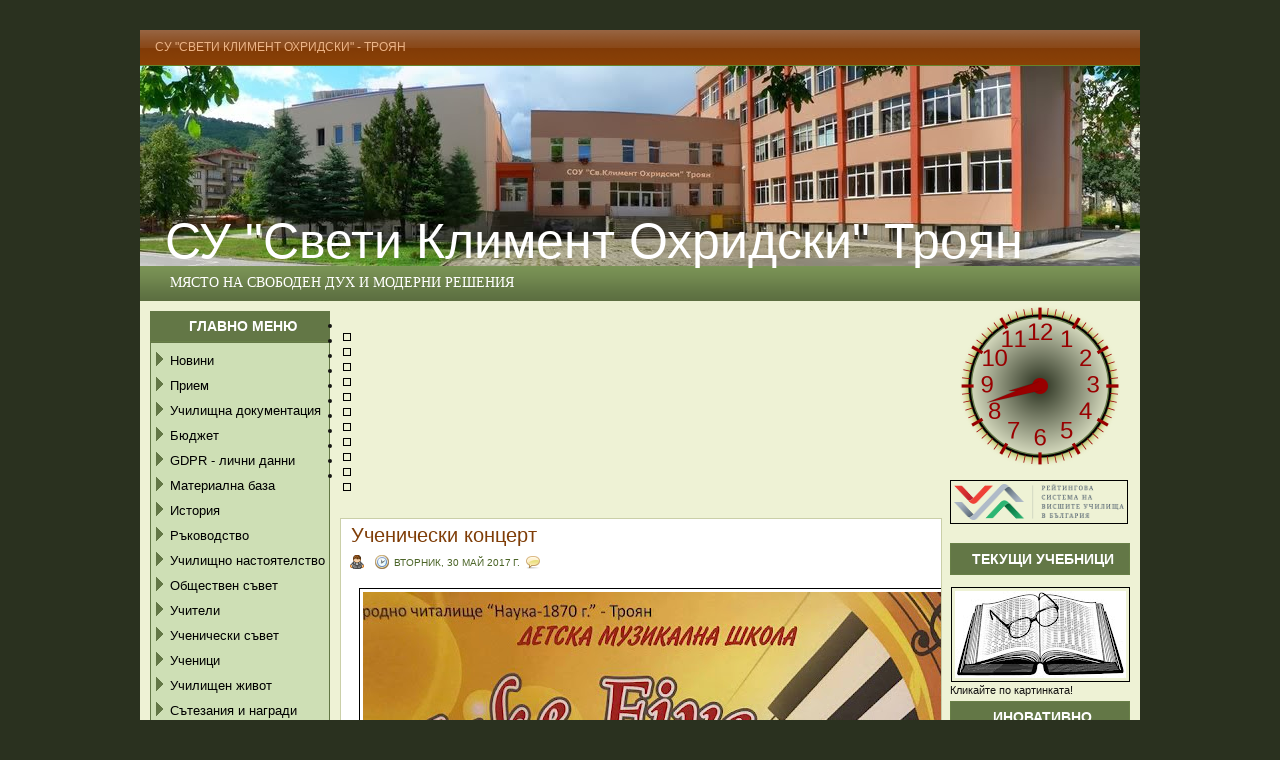

--- FILE ---
content_type: text/html; charset=UTF-8
request_url: http://www.svetikliment.com/2017/05/blog-post_30.html
body_size: 23021
content:
<!DOCTYPE html>
<html dir='ltr' xmlns='http://www.w3.org/1999/xhtml' xmlns:b='http://www.google.com/2005/gml/b' xmlns:data='http://www.google.com/2005/gml/data' xmlns:expr='http://www.google.com/2005/gml/expr'>
<head>
<link href='https://www.blogger.com/static/v1/widgets/2944754296-widget_css_bundle.css' rel='stylesheet' type='text/css'/>
<meta content='mYvEpf-iUQp6cppBHl0KgrqLkTy7bC35p6KMHKRuo7k' name='google-site-verification'/>
<meta content='text/html; charset=UTF-8' http-equiv='Content-Type'/>
<meta content='blogger' name='generator'/>
<link href='http://www.svetikliment.com/favicon.ico' rel='icon' type='image/x-icon'/>
<link href='http://www.svetikliment.com/2017/05/blog-post_30.html' rel='canonical'/>
<link rel="alternate" type="application/atom+xml" title="СУ &quot;Свети Климент Охридски&quot; Троян - Atom" href="http://www.svetikliment.com/feeds/posts/default" />
<link rel="alternate" type="application/rss+xml" title="СУ &quot;Свети Климент Охридски&quot; Троян - RSS" href="http://www.svetikliment.com/feeds/posts/default?alt=rss" />
<link rel="service.post" type="application/atom+xml" title="СУ &quot;Свети Климент Охридски&quot; Троян - Atom" href="https://www.blogger.com/feeds/7137625673480022886/posts/default" />

<link rel="alternate" type="application/atom+xml" title="СУ &quot;Свети Климент Охридски&quot; Троян - Atom" href="http://www.svetikliment.com/feeds/3200692645348532953/comments/default" />
<!--Can't find substitution for tag [blog.ieCssRetrofitLinks]-->
<link href='https://blogger.googleusercontent.com/img/b/R29vZ2xl/AVvXsEi0rDvivtTZ1kAdlKGrhzulxAwCb6q4EjAKtADHaWVkPlVzw5Qv1Lzlw8rlwxeaedjKUGzcyqnLMQweUDPUQvFBn0dhFfCa-i8sqXfXRkQFT1BDjsyhp95ERrTLJOY_PjTEndMxEi4WtPZI/s640/18447014_1340763862668604_7923821827387310807_n.jpg' rel='image_src'/>
<meta content='http://www.svetikliment.com/2017/05/blog-post_30.html' property='og:url'/>
<meta content='Ученически концерт' property='og:title'/>
<meta content='     Сред участниците в концерта  А ла Take Five са трима ученици от СУ &quot;Св. Климент Охридски&quot;: 9-класникът Бранимир Бочев (пиано), 7-класни...' property='og:description'/>
<meta content='https://blogger.googleusercontent.com/img/b/R29vZ2xl/AVvXsEi0rDvivtTZ1kAdlKGrhzulxAwCb6q4EjAKtADHaWVkPlVzw5Qv1Lzlw8rlwxeaedjKUGzcyqnLMQweUDPUQvFBn0dhFfCa-i8sqXfXRkQFT1BDjsyhp95ERrTLJOY_PjTEndMxEi4WtPZI/w1200-h630-p-k-no-nu/18447014_1340763862668604_7923821827387310807_n.jpg' property='og:image'/>
<title>СУ "Свети Климент Охридски" Троян: Ученически концерт</title>
<style id='page-skin-1' type='text/css'><!--
/* -------------------------------------------------
Template Name: Natural-Health
Description: A free premium health niche Template.
Designer    : jinsona designs
Designer URI: www.web2feel.com
Blogger XML Coded By: Cahaya Biru
Converter Url: www.cahayabiru.com
Date: July 2009
--------------------------------------------------*/
#blog-pager-newer-link{padding-left:20px;float:left}
#blog-pager-older-link{padding-right:20px;float:right}
#blog-pager{text-align:center}
#navbar-iframe {
height:0px;
visibility:hidden;
display:none;
}
*{margin:0; padding:0}
.comm{
padding:3px 5px 3px 20px;
background:url(https://blogger.googleusercontent.com/img/b/R29vZ2xl/AVvXsEjAcVvyzpmwgofMxyslvDEl2R4O0cpzgFTX5lhZ8TzM2QBQiAeTWAUjpByqe3q_NPblJw-4Sk5UAwWqkFrfAOkVFwekKji59-dfxvZh6DjqiIYUQYaT4UI3zbtxFPRO-zGs4HL9DgXocA/s1600/comment.png) no-repeat;
position:relative;
}
.comm a:link,
.comm a:visited {
color:#0578ad;
}
.comm a:hover{
color:#333;
}
body {
margin:0 auto;
padding:30px 0px 0px 0px;
background:#2a311f ;
font-family:Tahoma,Century gothic, Arial,Tahoma,sans-serif;
color:#161514;
font-size:13px;
}
img {   padding:3px;border:1px solid black;
/*border:0; optist*/
margin: 0 0;
}
a {
color:black; /* #6F615A; optist*/
text-decoration:none;
outline:none;
}
a:hover {
color:#d53030;
text-decoration:underline /*none optist*/
}
h1, h2, h3, h4, h5, h6 {
}
blockquote {
padding-left:10px;
color:#444;
font-style: normal;
}
.clear {
clear:both;
}
img.centered  {
display: block;
margin-left: auto;
margin-right: auto;
margin-bottom: 10px;
padding: 0px;
}
img.alignnone {
padding: 5px 5px;
margin: 0px 0px 10px 0px;
display: inline;
background:#fff;
border: 1px solid #DDDDDD;
}
img.alignright {
padding: 5px 5px;
margin: 0px 5px 10px 10px;
display: inline;
background:#fff;
border: 1px solid #DDDDDD;
}
img.alignleft {
padding: 5px 5px;
margin: 0px 10px 10px 5px;
display: inline;
background:#fff;
border: 1px solid #DDDDDD;
}
.aligncenter {
display: block;
margin-left: auto;
margin-right: auto;
margin-bottom: 10px;
}
.alignright {
float: right;
margin: 0px 0px 10px 10px;
}
.alignleft {
float: left;
margin: 0px 10px 10px 0px;
}
.wp-caption {
border: 1px solid #DDDDDD;
text-align: center;
background-color: #ffffff;
padding: 4px 0px 5px 0px;
margin: 5px 5px ;
}
.wp-caption img {
margin: 0px 0px 5px 0px;
padding: 0px;
border: 0px;
}
.wp-caption p.wp-caption-text {
margin: 0px;
padding: 0px 0px 0px 0px;
font-size: 11px;
font-weight: normal;
line-height: 12px;
}
/* The Outer cover */
#wrapper {
width:1000px;
margin:0 auto;
}
#casing {
padding:0px 0px 0px 0px;
background:#eef2d5;
float:left;
width:1000px;
}
/* The Header */
#top {
height:200px;
margin:auto;
background-image: url("https://blogger.googleusercontent.com/img/b/R29vZ2xl/AVvXsEij0RCg-4RqoaFplAZsekLoATjTwFkPlgX_q5W2_UjjQXeJiAMdoa1qT20y7jrMRcTn6X39so3dxpMYNZETYdAXQnphlGDk_nrOfqXFmNQ615-jvsRg0Bhm9fi_4wDEbVqop1Wm2cIp0Oc/s1600/skon.jpg");
width:1000px;
position:relative;
}
.blogname {
width:1000px;
font-family:Georgia ,Century gothic,Verdana,Tahoma,sans-serif;
margin:126px 0 0 5px;/*optist*/
float:left;
height:77px;
}
.blogname h1  {
font-size:50px;
padding:0 0 0px 0;
font-weight:normal;
color:#fff;
text-align:left;
margin:20px 0 0 20px;
}
.blogname h1  a:link, .blogname h1  a:visited{
color: #fff;
display:block;
}
.blogname h1  a:hover {
color: #eee;
}
.blogname h2 {
margin:5px 0px 0px 30px;
font-size:12px;
font-weight:normal;
color:#fff;
text-align:left;
text-transform:uppercase;
}
/* The Search */
#search {
height:20px;
width:auto;
top:190px;
right:0px;
padding:17px 10px 0px 15px;
width:190px;
float:right;
position:absolute;
}
#search form {
margin: 0;
padding: 0;
}
#search fieldset {
margin: 0;
padding: 0;
border: none;
}
#search p {
margin: 0;
font-size: 85%;
}
#s {
margin-left:0px;
float: left;
width:144px;
padding: 5px 2px 4px 3px;
background:#fff url(https://blogger.googleusercontent.com/img/b/R29vZ2xl/AVvXsEgx3H8O6osMyCeXYpL-Kpo3QoFXBmyE6c5-WtJ4XTDcz7Yco8G9CQZT-rvkTc3DusjcxSXLuM_ynr_Q7iKvSVQvdXa_VrHebzMoZuHDovAfXtaDLO5sQd4n21cbsRHVUaDH03ERkRzmIA/s1600/sform.png) no-repeat;
border:none;
font: normal 100% "Tahoma", Arial, Helvetica, sans-serif;
color:#8B4E20;
}
#searchsubmit {
width:32px;
float: left;
background:#fff url(https://blogger.googleusercontent.com/img/b/R29vZ2xl/AVvXsEgFSrvfdpU8iiv9mAjpGRHE9ONzRuuhpLLYy5wqjkfkSZCkO6dgIYoFKwrT28_B4npkjAjoRZaoKy8eG3CU0xMzgRdgNwP6f6_Ly5zzVJLdHexarUzSAawdJ82Y8SCgtUkkKlxelM-DMw/s1600/sbutton.png);
border:none;
font: bold 100% "century gothic", Arial, Helvetica, sans-serif;
color: #FFFFFF;
height:25px;
}
.feed{
float:right;
height:25px;
width:auto;
margin:10px 10px 0px 0px;
padding:5px 5px 5px 5px;
width:260px;
border:1px solid #8B9F6D;
background:#7A9256 ;
display:inline;
}
.feed form {
margin: 0;
padding: 0;
}
.feed fieldset {
margin: 0;
padding: 0;
border: none;
}
.feed p {
margin: 0;
font-size: 85%;
}
.input{
margin-left:0px;
float: left;
width:190px;
padding: 4px 2px 4px 5px;
background:#EEF2D5 ;
border:none;
font: normal 100% "Tahoma", Arial, Helvetica, sans-serif;
color:#333;
}
.sbutton{
width:60px;
float: right;
background:#53623D ;
border:none;
font: bold 100% "century gothic", Arial, Helvetica, sans-serif;
color: #eee;
height:24px;
}
/*Page menu*/
#foxmenucontainer{
height:35px;
background:url(https://blogger.googleusercontent.com/img/b/R29vZ2xl/AVvXsEjRELPQH93TAsxVyzOutrifJX8sRX90Nhxa1issWEBKeWlIL3v2t8Pwn0BKwxZx3wNowyez4cwy-0QAOVhV5-xhofSB8CBGNsViF_XyAjD4cgECwk-Uvsj5r3z6ylcMEqNXexXPWxXTEg/s1600/menu.png) repeat-x;
display:block;
padding:0px 0 0px 0px;
font: 12px Tahoma,Century gothic,verdana, Arial, sans-serif;
font-weight:normal;
text-transform:uppercase;
border-bottom:1px solid #67842A;
}
#menu{
margin: 0px;
padding: 0px;
width:1000px;
background:url(https://blogger.googleusercontent.com/img/b/R29vZ2xl/AVvXsEjRELPQH93TAsxVyzOutrifJX8sRX90Nhxa1issWEBKeWlIL3v2t8Pwn0BKwxZx3wNowyez4cwy-0QAOVhV5-xhofSB8CBGNsViF_XyAjD4cgECwk-Uvsj5r3z6ylcMEqNXexXPWxXTEg/s1600/menu.png) repeat-x;
height:35px;
}
#menu ul {
float: left;
list-style: none;
margin: 0px;
padding: 0px;
}
#menu li {
float: left;
list-style: none;
margin: 0px;
padding: 0px;
}
#menu li a, #menu li a:link, #menu li a:visited {
color: #ecb487;
display: block;
margin: 0px;
padding: 10px 15px 11px 15px;
}
#menu li a:hover, #menu li a:active {
background:url(https://blogger.googleusercontent.com/img/b/R29vZ2xl/AVvXsEicikSWiFpuMnY7VDgP9sV5_9_6j0HKhSlvA9WpAdnHrIQaGsLYTFFmvi6ZqDzMUUnb9xCy4obBynWZOgPq0Y4I9ky9T8AS0NqMXSJYoceTIaTuyWotpYWLc53Y1hBG-sv6PoixcEQ8Uw/s1600/menua.png) repeat-x;
color: #fff;
margin: 0px;
padding: 10px 15px 11px 15px;
text-decoration: none;
}
#menu li li a, #menu li li a:link, #menu li li a:visited {
background:#A14800;
width: 150px;
color: #ecb487;
font-size: 13px;
font-family: tahoma, century gothic,Georgia,  sans-serif;
font-weight: normal;
text-transform: uppercase;
float: none;
margin: 0px;
padding: 8px 10px 7px 10px;
border-bottom: 1px solid #AF5914;
}
#menu li li a:hover, #menu li li a:active {
background: #7F3D07 ;
color: #fff;
padding: 8px 10px 7px 10px;
}
#menu li ul {
z-index: 9999;
position: absolute;
left: -999em;
height: auto;
width: 170px;
margin: 0px;
padding: 0px;
}
#menu li li {
}
#menu li ul a {
width: 140px;
}
#menu li ul a:hover, #menu li ul a:active {
}
#menu li ul ul {
margin: -32px 0 0 170px;
}
#menu li:hover ul ul, #menu li:hover ul ul ul,
#menu li.sfhover ul ul, #menu li.sfhover ul ul ul {
left: -999em;
}
#menu li:hover ul, #menu li li:hover ul,
#menu li li li:hover ul, #menu li.sfhover ul,
#menu li li.sfhover ul, #menu li li li.sfhover ul {
left: auto;
}
#menu li:hover, #menu li.sfhover {
position: static;
}
/* Category menu*/
#catmenucontainer{
height:35px;
background: url(https://blogger.googleusercontent.com/img/b/R29vZ2xl/AVvXsEjZdvwkeGejcVi4PAWWN2mswrE4-NDrabZuRC8wrSVhFgQ8go6FQl0V1QYaN7GSpWt7uJoDJ6PRXDaRrDEGt83janxNr5Z14pT9VavLospkIAStEBp8zX-Jsclo7gCAz2fnYfe1eut5QA/s1600/catmenu.png) repeat-x;
display:block;
padding:0px 0 0px 0px;
font: 12px Tahoma,Century gothic,verdana, Arial, sans-serif;
font-weight:normal;
text-transform:uppercase;
}
.lavaLampNoImage {
position: relative;
width: 960px;
padding: 5px 10px;
margin: 0px 0px 0px 0px;
overflow: hidden;
}
.lavaLampNoImage li {
float: left;
list-style: none;
margin:0px 0px;
padding:0px 0px;
}
.lavaLampNoImage li.back {
background-color: #53623d;
width: 5px;
height: 20px;
border:1px solid #53623d;
border-radius:5px;
-moz-border-radius:5px;
-webkit-border-radius:5px;
top:7px;
z-index: 8;
position: absolute;
}
.lavaLampNoImage li a:visited , .lavaLampNoImage li a:link{
font:  13px Trebuchet ms,Century gothic, Arial, Tahoma, sans seriff ;
text-decoration: none;
color:#DEEFC2;
outline: none;
text-align: center;
top: 3px;
letter-spacing: 0;
z-index: 10;
display: block;
float: left;
height: 20px;
position: relative;
overflow: hidden;
margin: auto 10px;
}
.lavaLampNoImage li a:hover, .lavaLampNoImage li a:active {
border: none;
color: #fff;
}
/* Main Content*/
#content {
float:left;
width: 600px;
height:100%;
padding:10px 0px 0px 0px;
}
.title{
margin: 0 0 0 0px;
padding: 0px 0px 0px 0px;
}
.date {
font-size:10px;
font-family:Tahoma, century gothic,Arial,Verdana,Helvitica,sans-serif;
padding:5px 5px 0px 5px;
color:#222;
text-transform: uppercase;
}
.single {
width:600px;
margin: 0px 5px 15px 10px;
height:100%;
color:#504945;
font: 13px Tahoma, century gothic,Arial,verdana, sans-serif;
background:#fff;
border:1px solid #CACFA8;
word-wrap: break-word; /* fix for long text breaking sidebar float in IE */
overflow: hidden;     /* fix for long non-text content breaking IE sidebar float */
}
.single  h3 {
margin: 0px 0 0px 0;
padding: 5px 0px 5px 10px;
text-align: left;
font: 20px  Georgia,century gothic,Arial,verdana, sans-serif;
font-weight:normal;
overflow:hidden;
}
.single  h3 a, .single  h3 a:link, .single  h3 a:visited  {
color:#7F3D07;
background-color: transparent;
}
.single  h3 a:hover  {
color: #7F3D07;
background-color: transparent;
}
.author{
color:#4c6528;
padding:3px 0 3px 20px;
margin-left:3px;
background:url(https://blogger.googleusercontent.com/img/b/R29vZ2xl/AVvXsEiDP7nXaGPEheohIGqdeJwFocby3zcNyO0Pi0Kh2RhBPnsTJ_2n4rUdq3QDh2ifqQeBwf9cEYBjFgkGJIbUiXLLBbcKEG4QF4ceHMkziUcseyx23u2UKZl6L_jacXk7EBP-SieyrzA5Ww/s1600/user.png) no-repeat;
}
.clock{
color:#4c6528;
padding:3px 0 3px 20px;
margin-left:5px;
background:url(https://blogger.googleusercontent.com/img/b/R29vZ2xl/AVvXsEiqL9oHJQ9P1764nn-LpbYnIJ6pAix7B8iFQdzAhEkSV4pRairvRrStoGgb0VHTLQvq5zjgrkmrPghjb6-6o7DYGfqH_WsRHpRGhQ2bf12k2cVWO2DRQnlh1HVxOzEALKrayaOF0SbIxQ/s1600/time.png) no-repeat;
}
.comm{
padding:3px 0 3px 20px;
margin-left:5px;
background:url(https://blogger.googleusercontent.com/img/b/R29vZ2xl/AVvXsEjzcE8H2dn6Cuq1AfZzWwozM5GM3QhcvfSAZxuFveCidDnzHUxHTRZadKethDXotV5Ui0_HX2GfUCzqkroYhhpCvUSLeGFUZSiPDQmh4PljBGiqK5D8FNqkV3rghAsqadq3KxrXYLfXLw/s1600/comment.png) no-repeat;
position:relative;
}
.comm a:link,
.comm a:visited {
color:#4c6528;
}
.comm a:hover{
color:#414E34;
}
.singleinfo {
height:20px;
margin:0px 0px;
padding: 0px 0px 5px 0px;
font:12px  Georgia, Arial,century gothic,verdana, sans-serif;
}
.category{
padding:3px 0 3px 20px;
margin-left:5px;
background:url(https://blogger.googleusercontent.com/img/b/R29vZ2xl/AVvXsEi1JX0KSREqWI8ZAUkIyZmP66VmptodWqjxFdnsQXhDNVUuiFxeTdmQRX7AiQsHwfuQbq0WnEF_QGIZcJmJus2iC0RM-NY3JkuR2bhyY_-nFwNWeuyC50KwPm4XVYky5TDBbaEc7LGiZA/s1600/cat.png) no-repeat;
font: 10px  Tahoma,century gothic,Arial,verdana, sans-serif;
}
.category a:link,.category a:visited{
color:#c55800;
}
.category a:hover{
color:#333;
}
.entry {
margin:0 0;
padding: 0px 5px 5px 5px;
}
.entry a:link,
.entry a:visited {
color: #AC0604;
background-color: transparent;
}
.entry a:hover {
color:#455236;
background-color: transparent;
text-decoration: none;
}
.entry p{
margin:5px 5px;
padding:0px 0px;
line-height:20px;
}
/* right column */
.right{
float:right;
width:190px;
padding:0 0px 0px 0;
}
/* The Sidebar1 */
.sidebar1{
float:left;
width:180px;
padding-top:5px;
font-size:11px;
font-family:Tahoma,Century gothic, Arial, sans-serif;
padding-left:10px;
}
.sidebar1 h2 {
text-align: center;/*optist*/
line-height:30px;
font-size:14px;
color:#fff;
margin:5px 0 0px 0 ;
padding:0px 0 0 5px;
background:#637746;
font-weight:bold;
font-family:Georgia,Century gothic, Arial, sans-serif;
text-transform:uppercase;
border-bottom:1px solid #687F47;
}
.sidebar1 ul {
list-style-type: none;
margin: 0 ;
padding: 0;
}
.sidebar1 ul ul  {
list-style-type: none;
margin: 0;
padding: 0px 0px 10px 0px;
background-repeat:no-repeat;
}
.sidebar1 ul ul ul {
list-style-type: none;
margin: 0;
padding: 0;
border:0;
}
.sidebar1 ul ul ul ul {
list-style-type: none;
margin: 0;
padding: 0;
border:0;
}
.sidebar1 ul li {
background:#CEDFB5;
color:#505F3B;
border-bottom:1px solid #BFCFA8;
text-decoration: none;
padding: 5px 0px 5px 5px;
}
.sidebar1 ul li a:link, .sidebar1 ul li a:visited {
height:100%;	text-transform:uppercase;
}
.sidebar1 ul li a:hover {
color: #637746;
}
.sidebar1 p {
padding: 7px 10px;
margin:0;
}
.sidebar1 table {
width:100%;
text-align:center;
color:#787d7f;
}
/* The Sidebar2 */
.sidebar2{
float:right;
width:180px;
padding-top:5px;
padding-right:10px;
font-size:11px;
font-family:Tahoma,Century gothic, Arial, sans-serif;
}
.sidebar2 h2 {
text-align: center;/*optist*/
line-height:30px;
font-size:14px;
color:#fff;
margin:5px 0 0px 0 ;
padding:0px 0 0 5px;
background:#637746;
font-weight:bold;
font-family:Georgia,Century gothic, Arial, sans-serif;
text-transform:uppercase;
border:1px solid #687F47 ;
}
.sidebar2 ul {
list-style-type: none;
margin: 0 ;
padding: 0;
}
.sidebar2 ul ul  {
list-style-type: none;
margin: 0;
padding: 0px 0px 10px 0px;
background-repeat:no-repeat;
}
.sidebar2 ul ul ul {
list-style-type: none;
margin: 0;
padding: 0;
border:0;
}
.sidebar2 ul ul ul ul {
list-style-type: none;
margin: 0;
padding: 0;
border:0;
}
.sidebar2 ul li {
background:#CEDFB5;
color:#505F3B;
border-bottom:1px solid #BFCFA8;
text-decoration: none;
padding: 5px 0px 5px 5px;
}
.sidebar2 ul li a:link, .sidebar2 ul li a:visited {
height:100%;
line-height:18px;
text-transform:uppercase;
}
.sidebar2 ul li a:hover {
color: #637746;
}
.sidebar2 p {
padding: 7px 10px;
margin:0;
}
.sidebar2 table {
width:100%;
text-align:center;
color:#787d7f;
}
/* --- FOOTER --- */
#footer {
height:35px;
padding:15px 0 0 0px;
color:#EFE2A4;
font-size:11px;
font-weight:normal;
text-align:center;
letter-spacing:1px;
font-family: Tahoma,georgia,Century gothic,  Arial, sans-serif;
float:left;
width:100%;
background:#8e551f;
border-top:3px solid #cb7728;
}
#footer a:link , #footer a:visited{
color:#EFE2A4;
}
#footer a:hover {
color:#fff;
}
/* The Navigation */
#navigation{
width:600px;
margin:0px 0px 0px 0px;
padding:0px 5px 10px 5px;
}
/* The Attachment */
.contentCenter {
text-align:center;
}
/* The Page Title */
h2.pagetitle {
padding:5px 5px;
margin:0px 0 10px 5px;
font-size:16px;
text-align:center;
color:#4A413C;
font-family:Georgia,Century gothic,Arial, Helvetica, sans-serif;
}
#comment{
height:100%;
padding:0px 5px 10px 10px;
margin:0px 0px;
}
h4#comments {
padding:5px 10px;
margin:10px 0px;
border:1px solid #DEDCDD;
font-size:20px;
font-weight:normal;
color:#444;
background:#fff;
font-family:Georgia,Century gothic,Arial, Helvetica, sans-serif;
border-radius:5px;
-moz-border-radius:5px;
-webkit-border-radius:5px;
}
#respond{
height:100%;
padding:0px 5px;
margin:0px 0px;
background:#fff;
border:1px solid #DEDCDD;
border-radius:5px;
-moz-border-radius:5px;
-webkit-border-radius:5px;
}
#respond h4{
padding:5px 10px 5px 10px;
margin:10px 0px;
font-size:22px;
font-weight:normal;
color:#444;
font-family:Georgia,Century gothic,Arial, Helvetica, sans-serif;
}
#commentform {
padding:0px 10px 10px 10px;
margin:0px 0px 0px 0px;
color:#BFAFA7;
font-family:tahoma,Century gothic,Arial, Helvetica, sans-serif;
}
#commentform p {
color:#3f79c4;
}
#commentform input {
background:#F4F4F4;
border:1px solid #DEDCDD;
color:#444;
padding-left:10px;
}
#commentform textarea {
background:#F4F4F4;
border:1px solid #DEDCDD;
color:#444;
width:95%;
padding:5px 5px;
}
.comments input#submit {
width:auto;
line-height:25px;
padding:3px 5px;
background:#863E06;
border:2px solid #CB7728;
color:#fff;
font-family:tahoma,Century gothic,Arial, Helvetica, sans-serif;
}
ol.commentlist {
list-style:none;
margin:0;
padding:0;
text-indent:0;
}
ol.commentlist li {
border:1px solid #DEDCDD;
margin:0 0 10px;
padding:5px 7px 5px 57px;
position:relative;
border-radius:5px;
-moz-border-radius:5px;
-webkit-border-radius:5px;
}
ol.commentlist li div.comment-author {
padding:0 170px 0 0;
}
ol.commentlist li div.vcard {
font:20px Georgia, helvetica,arial,sans-serif;
padding:5px 0px;
}
ol.commentlist li div.vcard cite.fn {
font-style:normal;
}
ol.commentlist li div.vcard cite.fn a.url {
color:#c00;
text-decoration:none;
}
ol.commentlist li div.vcard cite.fn a.url:hover { color:#000;
}
ol.commentlist li div.vcard img.avatar {
border:5px solid #ddd;
left:7px;
position:absolute;
top:7px;
}
ol.commentlist li div.comment-meta {
font:12px Tahoma, helvetica,arial,sans-serif;
position:absolute;
right:10px;
text-align:right;
top:5px;
}
ol.commentlist li div.comment-meta a {
color:#0083DB;
text-decoration:none;
}
ol.commentlist li div.comment-meta a:hover {
color:#000;
}
ol.commentlist li p {
font:normal 12px Tahoma, helvetica,arial,sans-serif;
margin:0 0 1em;
line-height:18px;
}
ol.commentlist li ul {
font:normal 12px/1.4 helvetica,arial,sans-serif;
list-style:square;
margin:0 0 1em;
padding:0;
text-indent:0;
}
ol.commentlist li div.reply {
background:#5A6F37;
border:2px solid #374128;
color:#fff;
font:bold 9px/1 Tahoma, Georgia,arial,sans-serif;
padding:5px 10px;
text-align:center;
width:36px;
}
ol.commentlist li div.reply a {
color:#fff;
text-decoration:none;
text-transform:uppercase;
}
ol.commentlist li.even {
background:#fff;
}
ol.commentlist li.odd {
background:#fff;
}
ol.commentlist li.pingback div.vcard {
padding:0 170px 0 0;
}
.banner{
margin: 10px 0px 0 0;
padding: 0px 10px 0 0px;
float:right;
height:100%;
}
.banner ul {
margin: 0px 0px;
padding: 0px 0px;
overflow:hidden;
float:left;
}
.banner li{
margin:  0px 0px 5px 0px ;
padding:0px 0px ;
list-style:none;
display : block;
overflow:hidden;
background:#D2D5DA ;
border:1px solid #fff;
}
.banner li a:link, .banner li a:visited {
text-decoration: none;
}
.profile-img {
float:left;
margin:0 5px 3px 5px;
padding:4px 4px ;
border:1px solid #000
}
.profile-data{
margin:0;
text-transform:uppercase;
letter-spacing:.1em;
font:tahoma,arial;
color:#000;
font-weight:bold;
line-height:1.6em
}
.profile-datablock {
margin: 5px 5px
}
.profile-textblock {
margin: 5px 5px;
line-height:1.6em}
.profile-link {
font:#000;
text-transform:uppercase;
letter-spacing:.1em
}
/* стоян пейджър */
#blog-pager{clear:both;margin:30px auto;text-align:center; padding: 7px 0px 7px 15px;}
.blog-pager {background: none;}
.displaypageNum a,.showpage a,.pagecurrent{padding: 5px 10px;margin-right:5px; color: #637746; background-color:#CEDFB5;border:2px solid #637746;}
.displaypageNum a:hover,.showpage a:hover, .pagecurrent{background:#EEF2D5;text-decoration:none;color: yellow;}
#blog-pager .showpage, #blog-pager, .pagecurrent{font-weight:bold;color: red;}
.showpageOf{display:none!important}
#blog-pager .pages{border:none;-webkit-box-shadow: 0px 5px 3px -1px rgba(50, 50, 50, 0.53);-moz-box-shadow:0px 5px 3px -1px rgba(50, 50, 50, 0.53);box-shadow: 0px 5px 3px -1px rgba(50, 50, 50, 0.53);}
/* стоян пейджър */

--></style>
<link href='http://storage.btroyan.info/VilaTilia/flexslider.css' rel='stylesheet' type='text/css'/>
<script src='https://ajax.googleapis.com/ajax/libs/jquery/1.6.2/jquery.min.js'></script>
<script src='http://storage.btroyan.info/VilaTilia/jquery.flexslider-min.js'></script>
<script charset='utf-8' type='text/javascript'>
  $(window).load(function() {
    $('.flexslider').flexslider();
  });
</script>
<link href='https://www.blogger.com/dyn-css/authorization.css?targetBlogID=7137625673480022886&amp;zx=8d51585d-1bd3-40c9-b803-cd4ed500bff8' media='none' onload='if(media!=&#39;all&#39;)media=&#39;all&#39;' rel='stylesheet'/><noscript><link href='https://www.blogger.com/dyn-css/authorization.css?targetBlogID=7137625673480022886&amp;zx=8d51585d-1bd3-40c9-b803-cd4ed500bff8' rel='stylesheet'/></noscript>
<meta name='google-adsense-platform-account' content='ca-host-pub-1556223355139109'/>
<meta name='google-adsense-platform-domain' content='blogspot.com'/>

</head>
<body>
<div class='navbar section' id='navbar'><div class='widget Navbar' data-version='1' id='Navbar1'><script type="text/javascript">
    function setAttributeOnload(object, attribute, val) {
      if(window.addEventListener) {
        window.addEventListener('load',
          function(){ object[attribute] = val; }, false);
      } else {
        window.attachEvent('onload', function(){ object[attribute] = val; });
      }
    }
  </script>
<div id="navbar-iframe-container"></div>
<script type="text/javascript" src="https://apis.google.com/js/platform.js"></script>
<script type="text/javascript">
      gapi.load("gapi.iframes:gapi.iframes.style.bubble", function() {
        if (gapi.iframes && gapi.iframes.getContext) {
          gapi.iframes.getContext().openChild({
              url: 'https://www.blogger.com/navbar/7137625673480022886?po\x3d3200692645348532953\x26origin\x3dhttp://www.svetikliment.com',
              where: document.getElementById("navbar-iframe-container"),
              id: "navbar-iframe"
          });
        }
      });
    </script><script type="text/javascript">
(function() {
var script = document.createElement('script');
script.type = 'text/javascript';
script.src = '//pagead2.googlesyndication.com/pagead/js/google_top_exp.js';
var head = document.getElementsByTagName('head')[0];
if (head) {
head.appendChild(script);
}})();
</script>
</div></div>
<div id='wrapper'>
<div id='foxmenucontainer'>
<div id='menu'>
<ul>
<li><a href='http://svetikliment.blogspot.com' title='View all post under Title'>СУ "Свети Климент Охридски" - Троян</a></li>
</ul>
</div>
</div>
<div class='clear'></div>
<div id='top'>
<div class='blogname'>
<div class='header section' id='header'><div class='widget Header' data-version='1' id='Header1'>
<h1><a href='http://www.svetikliment.com/'>
<a href='http://www.svetikliment.com/'>
СУ "Свети Климент Охридски" Троян
</a>
</a></h1>
<h2>
<div class='descriptionwrapper'>
<p class='description'><span>
</span></p>
</div>
</h2>
</div></div>
</div>
<!-- optist <div class='feed'> <form action='http://feedburner.google.com/fb/a/mailverify' method='post' onsubmit='window.open(&apos;http://feedburner.google.com/fb/a/mailverify?uri=CahayaBirusSphere&apos;, &apos;popupwindow&apos;, &apos;scrollbars=yes,width=550,height=520&apos;);return true' target='popupwindow'><input class='input' name='email' onblur='if (this.value == &quot;&quot;) {this.value = &quot;Sign Up here for email feed...&quot;;}' onfocus='if (this.value == &quot;Sign Up here for email feed...&quot;) {this.value = &quot;&quot;;}' type='text' value='Sign Up here for email feed...'/> <input name='uri' type='hidden' value='CahayaBirusSphere'/><input name='loc' type='hidden' value='en_US'/><input class='sbutton' type='submit' value='submit'/></form> </div> -->
<!-- optist <div id='search'> <form action='/s' id='searchform' method='get'> <input id='s' name='q' type='text' value=''/> <input id='searchsubmit' type='submit' value=''/> </form> </div> -->
</div>
<div id='catmenucontainer'>
<div style='float: right;'>
<ul class='lavaLampNoImage' id='A'>
<li><span style='margin: 5px,0,0,0; font-family: georgia; color: rgb(255, 255, 255);font-size:120%;'>Място на свободен дух и модерни решения</span></li>
</ul>
</div>
</div>
<div class='clear'></div>
<div id='casing'>
<div class='sidebar1'>
<div class='cahaya7 section' id='cahaya3'><div class='widget Text' data-version='1' id='Text2'>
<h2 class='title'>Главно меню</h2>
<div class='widget-content'>
<span =""  style="font-size:13px;"><div style="-moz-background-inline-policy: continuous; background: none repeat scroll 0% 0% rgb(206, 223, 181); border: 1px solid rgb(99, 119, 70); margin-left: 0px; margin-top: 0px; width: 178px;"><img src="https://blogger.googleusercontent.com/img/b/R29vZ2xl/AVvXsEjNy5N2nK_YvK9OzBo_XZoHjBOu2wLvh4g8vanHGCwKAV2CpXnHDHdhGvumXME6RUR1qxUptMF0-dl6DdXzaWuIYCDh3o7fl-y22aIPav-2rZsTY-NxK5NE0gmIxpQ8bJCO8JvgLvTgUV8/s1600/deltamenu.png" style="border: 0px solid; margin: 5px 0px -5px -3px; padding: 0px 0pt 0pt;" / /><a href="http://svetikliment.blogspot.com/">Новини</a><br /><img src="https://blogger.googleusercontent.com/img/b/R29vZ2xl/AVvXsEjNy5N2nK_YvK9OzBo_XZoHjBOu2wLvh4g8vanHGCwKAV2CpXnHDHdhGvumXME6RUR1qxUptMF0-dl6DdXzaWuIYCDh3o7fl-y22aIPav-2rZsTY-NxK5NE0gmIxpQ8bJCO8JvgLvTgUV8/s1600/deltamenu.png" style="border: 0px solid; margin: 5px 0px -5px -3px; padding: 0px 0pt 0pt;" / /><a href="http://svetikliment1.blogspot.com/2011/07/blog-post.html">Прием</a><br /><img src="https://blogger.googleusercontent.com/img/b/R29vZ2xl/AVvXsEjNy5N2nK_YvK9OzBo_XZoHjBOu2wLvh4g8vanHGCwKAV2CpXnHDHdhGvumXME6RUR1qxUptMF0-dl6DdXzaWuIYCDh3o7fl-y22aIPav-2rZsTY-NxK5NE0gmIxpQ8bJCO8JvgLvTgUV8/s1600/deltamenu.png" style="border: 0px solid; margin: 5px 0px -5px -3px; padding: 0px 0pt 0pt;" / /><a href="http://svetikliment1.blogspot.com/2009/01/blog-post_22.html">Училищна документация</a><br /><img src="https://blogger.googleusercontent.com/img/b/R29vZ2xl/AVvXsEjNy5N2nK_YvK9OzBo_XZoHjBOu2wLvh4g8vanHGCwKAV2CpXnHDHdhGvumXME6RUR1qxUptMF0-dl6DdXzaWuIYCDh3o7fl-y22aIPav-2rZsTY-NxK5NE0gmIxpQ8bJCO8JvgLvTgUV8/s1600/deltamenu.png" style="border: 0px solid; margin: 5px 0px -5px -3px; padding: 0px 0pt 0pt;" / /><a href="http://statii.svetikliment.com/2018/03/blog-post_28.html">Бюджет</a><br /><img src="https://blogger.googleusercontent.com/img/b/R29vZ2xl/AVvXsEjNy5N2nK_YvK9OzBo_XZoHjBOu2wLvh4g8vanHGCwKAV2CpXnHDHdhGvumXME6RUR1qxUptMF0-dl6DdXzaWuIYCDh3o7fl-y22aIPav-2rZsTY-NxK5NE0gmIxpQ8bJCO8JvgLvTgUV8/s1600/deltamenu.png" style="border: 0px solid; margin: 5px 0px -5px -3px; padding: 0px 0pt 0pt;" / /><a href="http://statii.svetikliment.com/2019/10/gdpr.html">GDPR - лични данни</a><br /><img src="https://blogger.googleusercontent.com/img/b/R29vZ2xl/AVvXsEjNy5N2nK_YvK9OzBo_XZoHjBOu2wLvh4g8vanHGCwKAV2CpXnHDHdhGvumXME6RUR1qxUptMF0-dl6DdXzaWuIYCDh3o7fl-y22aIPav-2rZsTY-NxK5NE0gmIxpQ8bJCO8JvgLvTgUV8/s1600/deltamenu.png" style="border: 0px solid; margin: 5px 0px -5px -3px; padding: 0px 0pt 0pt;" / /><a href="http://svetikliment1.blogspot.com/2009/01/blog-post_7959.html">Материална база</a><br /><img src="https://blogger.googleusercontent.com/img/b/R29vZ2xl/AVvXsEjNy5N2nK_YvK9OzBo_XZoHjBOu2wLvh4g8vanHGCwKAV2CpXnHDHdhGvumXME6RUR1qxUptMF0-dl6DdXzaWuIYCDh3o7fl-y22aIPav-2rZsTY-NxK5NE0gmIxpQ8bJCO8JvgLvTgUV8/s1600/deltamenu.png" style="border: 0px solid; margin: 5px 0px -5px -3px; padding: 0px 0pt 0pt;" / /><a href="http://svetikliment1.blogspot.com/2009/01/blog-post_1010.html">История</a><br /><img src="https://blogger.googleusercontent.com/img/b/R29vZ2xl/AVvXsEjNy5N2nK_YvK9OzBo_XZoHjBOu2wLvh4g8vanHGCwKAV2CpXnHDHdhGvumXME6RUR1qxUptMF0-dl6DdXzaWuIYCDh3o7fl-y22aIPav-2rZsTY-NxK5NE0gmIxpQ8bJCO8JvgLvTgUV8/s1600/deltamenu.png" style="border: 0px solid; margin: 5px 0px -5px -3px; padding: 0px 0pt 0pt;" / /><a href="http://svetikliment1.blogspot.com/2009/01/blog-post_6893.html">Ръководство</a><br /><span =""  style="font-size:13px;"><img src="https://blogger.googleusercontent.com/img/b/R29vZ2xl/AVvXsEjNy5N2nK_YvK9OzBo_XZoHjBOu2wLvh4g8vanHGCwKAV2CpXnHDHdhGvumXME6RUR1qxUptMF0-dl6DdXzaWuIYCDh3o7fl-y22aIPav-2rZsTY-NxK5NE0gmIxpQ8bJCO8JvgLvTgUV8/s1600/deltamenu.png" style="border: 0px solid; margin: 5px 0px -5px -3px; padding: 0px 0pt 0pt;" / /></span><a href="http://statii.svetikliment.com/2014/04/blog-post_9224.html">Училищно настоятелство</a><br /><img src="https://blogger.googleusercontent.com/img/b/R29vZ2xl/AVvXsEjNy5N2nK_YvK9OzBo_XZoHjBOu2wLvh4g8vanHGCwKAV2CpXnHDHdhGvumXME6RUR1qxUptMF0-dl6DdXzaWuIYCDh3o7fl-y22aIPav-2rZsTY-NxK5NE0gmIxpQ8bJCO8JvgLvTgUV8/s1600/deltamenu.png" style="border: 0px solid; margin: 5px 0px -5px -3px; padding: 0px 0pt 0pt;" / /><a href="http://statii.svetikliment.com/2016/12/blog-post.html">Обществен съвет</a><br /><img src="https://blogger.googleusercontent.com/img/b/R29vZ2xl/AVvXsEjNy5N2nK_YvK9OzBo_XZoHjBOu2wLvh4g8vanHGCwKAV2CpXnHDHdhGvumXME6RUR1qxUptMF0-dl6DdXzaWuIYCDh3o7fl-y22aIPav-2rZsTY-NxK5NE0gmIxpQ8bJCO8JvgLvTgUV8/s1600/deltamenu.png" style="border: 0px solid; margin: 5px 0px -5px -3px; padding: 0px 0pt 0pt;" / /><a href="http://svetikliment1.blogspot.com/2009/01/blog-post_6456.html">Учители</a><br /><img src="https://blogger.googleusercontent.com/img/b/R29vZ2xl/AVvXsEjNy5N2nK_YvK9OzBo_XZoHjBOu2wLvh4g8vanHGCwKAV2CpXnHDHdhGvumXME6RUR1qxUptMF0-dl6DdXzaWuIYCDh3o7fl-y22aIPav-2rZsTY-NxK5NE0gmIxpQ8bJCO8JvgLvTgUV8/s1600/deltamenu.png" style="border: 0px solid; margin: 5px 0px -5px -3px; padding: 0px 0pt 0pt;" / /><a href="http://svetikliment1.blogspot.com/2009/01/blog-post_9930.html">Ученически съвет</a><br /><img src="https://blogger.googleusercontent.com/img/b/R29vZ2xl/AVvXsEjNy5N2nK_YvK9OzBo_XZoHjBOu2wLvh4g8vanHGCwKAV2CpXnHDHdhGvumXME6RUR1qxUptMF0-dl6DdXzaWuIYCDh3o7fl-y22aIPav-2rZsTY-NxK5NE0gmIxpQ8bJCO8JvgLvTgUV8/s1600/deltamenu.png" style="border: 0px solid; margin: 5px 0px -5px -3px; padding: 0px 0pt 0pt;" / /><a href="http://svetikliment1.blogspot.com/2009/01/blog-post_7089.html">Ученици</a><br /><img src="https://blogger.googleusercontent.com/img/b/R29vZ2xl/AVvXsEjNy5N2nK_YvK9OzBo_XZoHjBOu2wLvh4g8vanHGCwKAV2CpXnHDHdhGvumXME6RUR1qxUptMF0-dl6DdXzaWuIYCDh3o7fl-y22aIPav-2rZsTY-NxK5NE0gmIxpQ8bJCO8JvgLvTgUV8/s1600/deltamenu.png" style="border: 0px solid; margin: 5px 0px -5px -3px; padding: 0px 0pt 0pt;" / /><a href="http://svetikliment1.blogspot.com/2009/01/blog-post_4938.html">Училищен живот</a><br /><img src="https://blogger.googleusercontent.com/img/b/R29vZ2xl/AVvXsEjNy5N2nK_YvK9OzBo_XZoHjBOu2wLvh4g8vanHGCwKAV2CpXnHDHdhGvumXME6RUR1qxUptMF0-dl6DdXzaWuIYCDh3o7fl-y22aIPav-2rZsTY-NxK5NE0gmIxpQ8bJCO8JvgLvTgUV8/s1600/deltamenu.png" style="border: 0px solid; margin: 5px 0px -5px -3px; padding: 0px 0pt 0pt;" / /><a href="http://www.svetikliment.com/search/label/%D1%81%D1%8A%D1%81%D1%82%D0%B5%D0%B7%D0%B0%D0%BD%D0%B8%D0%B5">Сътезания и награди</a><br /><img src="https://blogger.googleusercontent.com/img/b/R29vZ2xl/AVvXsEjNy5N2nK_YvK9OzBo_XZoHjBOu2wLvh4g8vanHGCwKAV2CpXnHDHdhGvumXME6RUR1qxUptMF0-dl6DdXzaWuIYCDh3o7fl-y22aIPav-2rZsTY-NxK5NE0gmIxpQ8bJCO8JvgLvTgUV8/s1600/deltamenu.png" style="border: 0px solid; margin: 5px 0px -5px -3px; padding: 0px 0pt 0pt;" / /><a href="http://svetikliment1.blogspot.com/2009/01/blog-post_2875.html">Проекти</a><br /><img src="https://blogger.googleusercontent.com/img/b/R29vZ2xl/AVvXsEjNy5N2nK_YvK9OzBo_XZoHjBOu2wLvh4g8vanHGCwKAV2CpXnHDHdhGvumXME6RUR1qxUptMF0-dl6DdXzaWuIYCDh3o7fl-y22aIPav-2rZsTY-NxK5NE0gmIxpQ8bJCO8JvgLvTgUV8/s1600/deltamenu.png" style="border: 0px solid; margin: 5px 0px -5px -3px; padding: 0px 0pt 0pt;" / /><a href="http://sop.bg/svetikliment-940/">Профил на купувача</a><br /><img src="https://blogger.googleusercontent.com/img/b/R29vZ2xl/AVvXsEjNy5N2nK_YvK9OzBo_XZoHjBOu2wLvh4g8vanHGCwKAV2CpXnHDHdhGvumXME6RUR1qxUptMF0-dl6DdXzaWuIYCDh3o7fl-y22aIPav-2rZsTY-NxK5NE0gmIxpQ8bJCO8JvgLvTgUV8/s1600/deltamenu.png" style="border: 0px solid; margin: 5px 0px -5px -3px; padding: 0px 0pt 0pt;" / /><a href="http://svetikliment1.blogspot.com/2009/01/blog-post_4889.html">Контакти</a><br /><img src="https://blogger.googleusercontent.com/img/b/R29vZ2xl/AVvXsEjNy5N2nK_YvK9OzBo_XZoHjBOu2wLvh4g8vanHGCwKAV2CpXnHDHdhGvumXME6RUR1qxUptMF0-dl6DdXzaWuIYCDh3o7fl-y22aIPav-2rZsTY-NxK5NE0gmIxpQ8bJCO8JvgLvTgUV8/s1600/deltamenu.png" style="border: 0px solid; margin: 5px 0px -5px -3px; padding: 0px 0pt 0pt;" / /><a href="http://www.svetikliment.com/search/label/%D1%81%D1%80%D0%B5%D1%89%D0%B0">Другарски срещи</a><br /><img src="https://blogger.googleusercontent.com/img/b/R29vZ2xl/AVvXsEjNy5N2nK_YvK9OzBo_XZoHjBOu2wLvh4g8vanHGCwKAV2CpXnHDHdhGvumXME6RUR1qxUptMF0-dl6DdXzaWuIYCDh3o7fl-y22aIPav-2rZsTY-NxK5NE0gmIxpQ8bJCO8JvgLvTgUV8/s1600/deltamenu.png" style="border: 0px solid; margin: 5px 0px -5px -3px; padding: 0px 0pt 0pt;" / /><a href="http://svetikliment1.blogspot.com/2009/01/blog-post_23.html">Полезни връзки</a><br /><img src="https://blogger.googleusercontent.com/img/b/R29vZ2xl/AVvXsEjNy5N2nK_YvK9OzBo_XZoHjBOu2wLvh4g8vanHGCwKAV2CpXnHDHdhGvumXME6RUR1qxUptMF0-dl6DdXzaWuIYCDh3o7fl-y22aIPav-2rZsTY-NxK5NE0gmIxpQ8bJCO8JvgLvTgUV8/s1600/deltamenu.png" style="border: 0px solid; margin: 5px 0px -5px -3px; padding: 0px 0pt 0pt;" / /><a href="http://svetikliment1.blogspot.com/2010/04/st-kliment-ohridski-school.html">English</a><img src="https://blogger.googleusercontent.com/img/b/R29vZ2xl/AVvXsEgpmzjzC5RPYjkZzwYAVSiCBICe6KGl_pfk2tPsJxpq4XhCjBPRHB9wQ5agOgxPIKFiwssaQOQnmRPSaMUJcF16_KzgGJZ0M0pwV8lWbuTq9bWbG5Q4MP9Mc106OiKCfN_dVz2kxVY1Qr4/s200/english_flag.gif" style="border: 0px solid; float: right; height: 15px; margin: 10px 2px 10px 25px; width: 25px;" / /><br /><img src="https://blogger.googleusercontent.com/img/b/R29vZ2xl/AVvXsEjNy5N2nK_YvK9OzBo_XZoHjBOu2wLvh4g8vanHGCwKAV2CpXnHDHdhGvumXME6RUR1qxUptMF0-dl6DdXzaWuIYCDh3o7fl-y22aIPav-2rZsTY-NxK5NE0gmIxpQ8bJCO8JvgLvTgUV8/s1600/deltamenu.png" style="border: 0px solid; margin: 5px 0px -5px -3px; padding: 0px 0pt 0pt;" / /><a href="http://svetikliment1.blogspot.com/2010/04/st-kliment-ochridski-schule.html">Deutsch</a><img src="https://blogger.googleusercontent.com/img/b/R29vZ2xl/AVvXsEhVMY5qFibrq8C-aj572aXzKQ_Cve3bvUs5kQvKtMgbCoM3X3T_ATJCkmyEqhb_LnjGEioT6V1L5mM6a1XW-1Ly7sPMBPesVOrCXmoNIgc-xO0H-Ywo0P78rxvhVd2PhbYVZVDp_HKOVZk/s200/8.jpg" style="border: 0px solid; float: right; height: 15px; margin: -20px 2px 10px 25px; width: 25px;" / /><br /></div></span>
</div>
<div class='clear'></div>
</div><div class='widget Image' data-version='1' id='Image1'>
<h2>Карта</h2>
<div class='widget-content'>
<a href='https://www.thinglink.com/scene/1208544593973346311?fbclid=IwAR1OhFzE1Kj5iY1BlRf8RS0wADZGKG5YvdjVvpyMmF8JPxWkcqt6p2zjPNk'>
<img alt='Карта' height='114' id='Image1_img' src='https://blogger.googleusercontent.com/img/b/R29vZ2xl/AVvXsEjF9iJsb0tT8B4tNxKH1mPWI1rrt_Ae2QdE7eu8h-E3DGox2h8rFr_qzIAgdu8qfYk4t7CVN9H-EPerXfbhdBYtYN5zWKh0c9dRC8qU7o_xEFOoXfKuWrP4lBGMbBU5yrjAaDjPojtFnyk/s1600/map.jpg' width='162'/>
</a>
<br/>
</div>
<div class='clear'></div>
</div><div class='widget BlogSearch' data-version='1' id='BlogSearch2'>
<h2 class='title'>Търсене в този блог</h2>
<div class='widget-content'>
<div id='BlogSearch2_form'>
<form action='http://www.svetikliment.com/search' class='gsc-search-box' target='_top'>
<table cellpadding='0' cellspacing='0' class='gsc-search-box'>
<tbody>
<tr>
<td class='gsc-input'>
<input autocomplete='off' class='gsc-input' name='q' size='10' title='search' type='text' value=''/>
</td>
<td class='gsc-search-button'>
<input class='gsc-search-button' title='search' type='submit' value='Търсене'/>
</td>
</tr>
</tbody>
</table>
</form>
</div>
</div>
<div class='clear'></div>
</div><div class='widget BlogArchive' data-version='1' id='BlogArchive1'>
<h2>Архив на блога</h2>
<div class='widget-content'>
<div id='ArchiveList'>
<div id='BlogArchive1_ArchiveList'>
<select id='BlogArchive1_ArchiveMenu'>
<option value=''>Архив на блога</option>
<option value='http://www.svetikliment.com/2026/01/'>януари (1)</option>
<option value='http://www.svetikliment.com/2025/12/'>декември (20)</option>
<option value='http://www.svetikliment.com/2025/11/'>ноември (26)</option>
<option value='http://www.svetikliment.com/2025/10/'>октомври (12)</option>
<option value='http://www.svetikliment.com/2025/09/'>септември (2)</option>
<option value='http://www.svetikliment.com/2025/07/'>юли (2)</option>
<option value='http://www.svetikliment.com/2025/06/'>юни (11)</option>
<option value='http://www.svetikliment.com/2025/05/'>май (17)</option>
<option value='http://www.svetikliment.com/2025/04/'>април (10)</option>
<option value='http://www.svetikliment.com/2025/03/'>март (17)</option>
<option value='http://www.svetikliment.com/2025/02/'>февруари (11)</option>
<option value='http://www.svetikliment.com/2025/01/'>януари (3)</option>
<option value='http://www.svetikliment.com/2024/12/'>декември (11)</option>
<option value='http://www.svetikliment.com/2024/11/'>ноември (11)</option>
<option value='http://www.svetikliment.com/2024/10/'>октомври (12)</option>
<option value='http://www.svetikliment.com/2024/09/'>септември (2)</option>
<option value='http://www.svetikliment.com/2024/08/'>август (2)</option>
<option value='http://www.svetikliment.com/2024/07/'>юли (1)</option>
<option value='http://www.svetikliment.com/2024/06/'>юни (19)</option>
<option value='http://www.svetikliment.com/2024/05/'>май (13)</option>
<option value='http://www.svetikliment.com/2024/04/'>април (10)</option>
<option value='http://www.svetikliment.com/2024/03/'>март (20)</option>
<option value='http://www.svetikliment.com/2024/02/'>февруари (8)</option>
<option value='http://www.svetikliment.com/2024/01/'>януари (10)</option>
<option value='http://www.svetikliment.com/2023/12/'>декември (17)</option>
<option value='http://www.svetikliment.com/2023/11/'>ноември (29)</option>
<option value='http://www.svetikliment.com/2023/10/'>октомври (7)</option>
<option value='http://www.svetikliment.com/2023/09/'>септември (8)</option>
<option value='http://www.svetikliment.com/2023/08/'>август (1)</option>
<option value='http://www.svetikliment.com/2023/07/'>юли (4)</option>
<option value='http://www.svetikliment.com/2023/06/'>юни (19)</option>
<option value='http://www.svetikliment.com/2023/05/'>май (23)</option>
<option value='http://www.svetikliment.com/2023/04/'>април (12)</option>
<option value='http://www.svetikliment.com/2023/03/'>март (19)</option>
<option value='http://www.svetikliment.com/2023/02/'>февруари (9)</option>
<option value='http://www.svetikliment.com/2023/01/'>януари (4)</option>
<option value='http://www.svetikliment.com/2022/12/'>декември (26)</option>
<option value='http://www.svetikliment.com/2022/11/'>ноември (29)</option>
<option value='http://www.svetikliment.com/2022/10/'>октомври (17)</option>
<option value='http://www.svetikliment.com/2022/09/'>септември (7)</option>
<option value='http://www.svetikliment.com/2022/08/'>август (1)</option>
<option value='http://www.svetikliment.com/2022/06/'>юни (17)</option>
<option value='http://www.svetikliment.com/2022/05/'>май (15)</option>
<option value='http://www.svetikliment.com/2022/04/'>април (13)</option>
<option value='http://www.svetikliment.com/2022/03/'>март (5)</option>
<option value='http://www.svetikliment.com/2022/02/'>февруари (6)</option>
<option value='http://www.svetikliment.com/2022/01/'>януари (3)</option>
<option value='http://www.svetikliment.com/2021/12/'>декември (8)</option>
<option value='http://www.svetikliment.com/2021/11/'>ноември (12)</option>
<option value='http://www.svetikliment.com/2021/10/'>октомври (9)</option>
<option value='http://www.svetikliment.com/2021/09/'>септември (3)</option>
<option value='http://www.svetikliment.com/2021/08/'>август (1)</option>
<option value='http://www.svetikliment.com/2021/07/'>юли (3)</option>
<option value='http://www.svetikliment.com/2021/06/'>юни (18)</option>
<option value='http://www.svetikliment.com/2021/05/'>май (19)</option>
<option value='http://www.svetikliment.com/2021/04/'>април (10)</option>
<option value='http://www.svetikliment.com/2021/03/'>март (17)</option>
<option value='http://www.svetikliment.com/2021/02/'>февруари (8)</option>
<option value='http://www.svetikliment.com/2021/01/'>януари (9)</option>
<option value='http://www.svetikliment.com/2020/12/'>декември (16)</option>
<option value='http://www.svetikliment.com/2020/11/'>ноември (11)</option>
<option value='http://www.svetikliment.com/2020/10/'>октомври (10)</option>
<option value='http://www.svetikliment.com/2020/09/'>септември (13)</option>
<option value='http://www.svetikliment.com/2020/08/'>август (4)</option>
<option value='http://www.svetikliment.com/2020/07/'>юли (8)</option>
<option value='http://www.svetikliment.com/2020/06/'>юни (10)</option>
<option value='http://www.svetikliment.com/2020/05/'>май (11)</option>
<option value='http://www.svetikliment.com/2020/04/'>април (12)</option>
<option value='http://www.svetikliment.com/2020/03/'>март (19)</option>
<option value='http://www.svetikliment.com/2020/02/'>февруари (19)</option>
<option value='http://www.svetikliment.com/2020/01/'>януари (10)</option>
<option value='http://www.svetikliment.com/2019/12/'>декември (17)</option>
<option value='http://www.svetikliment.com/2019/11/'>ноември (26)</option>
<option value='http://www.svetikliment.com/2019/10/'>октомври (13)</option>
<option value='http://www.svetikliment.com/2019/09/'>септември (13)</option>
<option value='http://www.svetikliment.com/2019/08/'>август (5)</option>
<option value='http://www.svetikliment.com/2019/07/'>юли (8)</option>
<option value='http://www.svetikliment.com/2019/06/'>юни (19)</option>
<option value='http://www.svetikliment.com/2019/05/'>май (28)</option>
<option value='http://www.svetikliment.com/2019/04/'>април (17)</option>
<option value='http://www.svetikliment.com/2019/03/'>март (30)</option>
<option value='http://www.svetikliment.com/2019/02/'>февруари (16)</option>
<option value='http://www.svetikliment.com/2019/01/'>януари (4)</option>
<option value='http://www.svetikliment.com/2018/12/'>декември (21)</option>
<option value='http://www.svetikliment.com/2018/11/'>ноември (20)</option>
<option value='http://www.svetikliment.com/2018/10/'>октомври (10)</option>
<option value='http://www.svetikliment.com/2018/09/'>септември (9)</option>
<option value='http://www.svetikliment.com/2018/08/'>август (7)</option>
<option value='http://www.svetikliment.com/2018/07/'>юли (3)</option>
<option value='http://www.svetikliment.com/2018/06/'>юни (15)</option>
<option value='http://www.svetikliment.com/2018/05/'>май (17)</option>
<option value='http://www.svetikliment.com/2018/04/'>април (17)</option>
<option value='http://www.svetikliment.com/2018/03/'>март (23)</option>
<option value='http://www.svetikliment.com/2018/02/'>февруари (13)</option>
<option value='http://www.svetikliment.com/2018/01/'>януари (6)</option>
<option value='http://www.svetikliment.com/2017/12/'>декември (21)</option>
<option value='http://www.svetikliment.com/2017/11/'>ноември (24)</option>
<option value='http://www.svetikliment.com/2017/10/'>октомври (11)</option>
<option value='http://www.svetikliment.com/2017/09/'>септември (6)</option>
<option value='http://www.svetikliment.com/2017/07/'>юли (4)</option>
<option value='http://www.svetikliment.com/2017/06/'>юни (15)</option>
<option value='http://www.svetikliment.com/2017/05/'>май (30)</option>
<option value='http://www.svetikliment.com/2017/04/'>април (28)</option>
<option value='http://www.svetikliment.com/2017/03/'>март (22)</option>
<option value='http://www.svetikliment.com/2017/02/'>февруари (12)</option>
<option value='http://www.svetikliment.com/2017/01/'>януари (13)</option>
<option value='http://www.svetikliment.com/2016/12/'>декември (28)</option>
<option value='http://www.svetikliment.com/2016/11/'>ноември (22)</option>
<option value='http://www.svetikliment.com/2016/10/'>октомври (10)</option>
<option value='http://www.svetikliment.com/2016/09/'>септември (10)</option>
<option value='http://www.svetikliment.com/2016/08/'>август (2)</option>
<option value='http://www.svetikliment.com/2016/07/'>юли (5)</option>
<option value='http://www.svetikliment.com/2016/06/'>юни (12)</option>
<option value='http://www.svetikliment.com/2016/05/'>май (21)</option>
<option value='http://www.svetikliment.com/2016/04/'>април (20)</option>
<option value='http://www.svetikliment.com/2016/03/'>март (21)</option>
<option value='http://www.svetikliment.com/2016/02/'>февруари (13)</option>
<option value='http://www.svetikliment.com/2016/01/'>януари (8)</option>
<option value='http://www.svetikliment.com/2015/12/'>декември (26)</option>
<option value='http://www.svetikliment.com/2015/11/'>ноември (37)</option>
<option value='http://www.svetikliment.com/2015/10/'>октомври (9)</option>
<option value='http://www.svetikliment.com/2015/09/'>септември (3)</option>
<option value='http://www.svetikliment.com/2015/08/'>август (3)</option>
<option value='http://www.svetikliment.com/2015/07/'>юли (4)</option>
<option value='http://www.svetikliment.com/2015/06/'>юни (10)</option>
<option value='http://www.svetikliment.com/2015/05/'>май (30)</option>
<option value='http://www.svetikliment.com/2015/04/'>април (12)</option>
<option value='http://www.svetikliment.com/2015/03/'>март (24)</option>
<option value='http://www.svetikliment.com/2015/02/'>февруари (28)</option>
<option value='http://www.svetikliment.com/2015/01/'>януари (8)</option>
<option value='http://www.svetikliment.com/2014/12/'>декември (23)</option>
<option value='http://www.svetikliment.com/2014/11/'>ноември (33)</option>
<option value='http://www.svetikliment.com/2014/10/'>октомври (31)</option>
<option value='http://www.svetikliment.com/2014/09/'>септември (5)</option>
<option value='http://www.svetikliment.com/2014/08/'>август (7)</option>
<option value='http://www.svetikliment.com/2014/07/'>юли (1)</option>
<option value='http://www.svetikliment.com/2014/06/'>юни (25)</option>
<option value='http://www.svetikliment.com/2014/05/'>май (22)</option>
<option value='http://www.svetikliment.com/2014/04/'>април (15)</option>
<option value='http://www.svetikliment.com/2014/03/'>март (28)</option>
<option value='http://www.svetikliment.com/2014/02/'>февруари (20)</option>
<option value='http://www.svetikliment.com/2014/01/'>януари (10)</option>
<option value='http://www.svetikliment.com/2013/12/'>декември (15)</option>
<option value='http://www.svetikliment.com/2013/11/'>ноември (40)</option>
<option value='http://www.svetikliment.com/2013/10/'>октомври (10)</option>
<option value='http://www.svetikliment.com/2013/09/'>септември (7)</option>
<option value='http://www.svetikliment.com/2013/08/'>август (2)</option>
<option value='http://www.svetikliment.com/2013/07/'>юли (7)</option>
<option value='http://www.svetikliment.com/2013/06/'>юни (21)</option>
<option value='http://www.svetikliment.com/2013/05/'>май (29)</option>
<option value='http://www.svetikliment.com/2013/04/'>април (21)</option>
<option value='http://www.svetikliment.com/2013/03/'>март (20)</option>
<option value='http://www.svetikliment.com/2013/02/'>февруари (12)</option>
<option value='http://www.svetikliment.com/2013/01/'>януари (12)</option>
<option value='http://www.svetikliment.com/2012/12/'>декември (13)</option>
<option value='http://www.svetikliment.com/2012/11/'>ноември (27)</option>
<option value='http://www.svetikliment.com/2012/10/'>октомври (20)</option>
<option value='http://www.svetikliment.com/2012/09/'>септември (4)</option>
<option value='http://www.svetikliment.com/2012/08/'>август (6)</option>
<option value='http://www.svetikliment.com/2012/07/'>юли (4)</option>
<option value='http://www.svetikliment.com/2012/06/'>юни (22)</option>
<option value='http://www.svetikliment.com/2012/05/'>май (29)</option>
<option value='http://www.svetikliment.com/2012/04/'>април (18)</option>
<option value='http://www.svetikliment.com/2012/03/'>март (12)</option>
<option value='http://www.svetikliment.com/2012/02/'>февруари (9)</option>
<option value='http://www.svetikliment.com/2012/01/'>януари (3)</option>
<option value='http://www.svetikliment.com/2011/12/'>декември (18)</option>
<option value='http://www.svetikliment.com/2011/11/'>ноември (24)</option>
<option value='http://www.svetikliment.com/2011/10/'>октомври (14)</option>
<option value='http://www.svetikliment.com/2011/09/'>септември (29)</option>
<option value='http://www.svetikliment.com/2011/08/'>август (16)</option>
<option value='http://www.svetikliment.com/2011/07/'>юли (5)</option>
<option value='http://www.svetikliment.com/2011/06/'>юни (16)</option>
<option value='http://www.svetikliment.com/2011/05/'>май (28)</option>
<option value='http://www.svetikliment.com/2011/04/'>април (16)</option>
<option value='http://www.svetikliment.com/2011/03/'>март (17)</option>
<option value='http://www.svetikliment.com/2011/02/'>февруари (12)</option>
<option value='http://www.svetikliment.com/2011/01/'>януари (14)</option>
<option value='http://www.svetikliment.com/2010/12/'>декември (22)</option>
<option value='http://www.svetikliment.com/2010/11/'>ноември (33)</option>
<option value='http://www.svetikliment.com/2010/10/'>октомври (23)</option>
<option value='http://www.svetikliment.com/2010/09/'>септември (25)</option>
<option value='http://www.svetikliment.com/2010/08/'>август (5)</option>
<option value='http://www.svetikliment.com/2010/07/'>юли (4)</option>
<option value='http://www.svetikliment.com/2010/06/'>юни (22)</option>
<option value='http://www.svetikliment.com/2010/05/'>май (21)</option>
<option value='http://www.svetikliment.com/2010/04/'>април (17)</option>
<option value='http://www.svetikliment.com/2010/03/'>март (12)</option>
<option value='http://www.svetikliment.com/2010/02/'>февруари (11)</option>
<option value='http://www.svetikliment.com/2010/01/'>януари (5)</option>
<option value='http://www.svetikliment.com/2009/12/'>декември (5)</option>
<option value='http://www.svetikliment.com/2009/11/'>ноември (20)</option>
<option value='http://www.svetikliment.com/2009/10/'>октомври (6)</option>
<option value='http://www.svetikliment.com/2009/09/'>септември (4)</option>
<option value='http://www.svetikliment.com/2009/08/'>август (5)</option>
<option value='http://www.svetikliment.com/2009/07/'>юли (6)</option>
<option value='http://www.svetikliment.com/2009/06/'>юни (18)</option>
<option value='http://www.svetikliment.com/2009/05/'>май (18)</option>
<option value='http://www.svetikliment.com/2009/04/'>април (7)</option>
<option value='http://www.svetikliment.com/2009/03/'>март (14)</option>
<option value='http://www.svetikliment.com/2009/02/'>февруари (16)</option>
<option value='http://www.svetikliment.com/2009/01/'>януари (3)</option>
</select>
</div>
</div>
<div class='clear'></div>
</div>
</div><div class='widget PopularPosts' data-version='1' id='PopularPosts1'>
<h2>Най-четеното през последните 7 дни</h2>
<div class='widget-content popular-posts'>
<ul>
<li>
<div class='item-title'><a href='http://www.svetikliment.com/2009/06/2009_10.html'>МОН - Резултати от държавните зрелостни изпити - МАТУРИ 2009</a></div>
<div class='item-snippet'>Можете да сравните резултатите от матурата .... кликайте по бялата картинка... Кликайте по картинката ...</div>
</li>
<li>
<div class='item-title'><a href='http://www.svetikliment.com/2017/05/blog-post_1.html'>Въпроси за житейски отговори</a></div>
<div class='item-snippet'>    Настоящите петокласници имат да овладяват жанра отговор на житейски въпрос. Но те могат и да задават въпроси, понякога впечатляващо точн...</div>
</li>
<li>
<div class='item-title'><a href='http://www.svetikliment.com/2026/01/blog-post.html'>Заповядайте!</a></div>
<div class='item-snippet'>
</div>
</li>
<li>
<div class='item-title'><a href='http://www.svetikliment.com/2016/05/blog-post.html'>Обява за другарска среща</a></div>
<div class='item-snippet'>    Организираме другарска среща по повод 20 години от завършването на паралелка Математика с английски език с класен ръководител Красимира ...</div>
</li>
<li>
<div class='item-title'><a href='http://www.svetikliment.com/2014/01/blog-post_2268.html'>Иванка Цекова е новият директор на СОУ "Св. Климент Охридски"</a></div>
<div class='item-snippet'>    Новият директор на СОУ &quot;Св. Климент Охридски&quot; е Иванка Цекова. Г-жа Цекова, досегашният педагогически съветник в училището, сп...</div>
</li>
<li>
<div class='item-title'><a href='http://www.svetikliment.com/2014/05/blog-post_20.html'>Компютърни рисунки на Андрей Иванов в международна изложба</a></div>
<div class='item-snippet'>    Андрей Иванов от 6.а клас получи грамота за участие в Пети юбилеен международен конкурс за компютърна рисунка и колаж &#8222;Творчество без гр...</div>
</li>
<li>
<div class='item-title'><a href='http://www.svetikliment.com/2024/10/blog-post_25.html'>Многознайковците на Климента</a></div>
<div class='item-snippet'>За трета поредна година учителите по английски език в СУ &quot;Св. Климент Охридски&quot; - Троян - г-жа Йорданка Иванова, г-жа Галя Пантале...</div>
</li>
</ul>
<div class='clear'></div>
</div>
</div></div>
</div>
<div id='content'>
<div class='main section' id='main'><div class='widget HTML' data-version='1' id='HTML9'>
<div class='widget-content'>
<div style="margin: 5pt 0px 35px 10pt;" class="flexslider"><ul class="slides">

<li class="slide">	<p><img style="margin: -8pt 0px -11px 0pt;" src="http://storage.btroyan.info/_svetikliment/SchoolRevyu/1.jpg" alt="" / / /></p></li>

<li class="slide">	<p><img style="margin: -8pt 0px -11px 0pt;"src="http://storage.btroyan.info/_svetikliment/SchoolRevyu/2.jpg" alt="" / / /></p></li><li class="slide">	<p><img style="margin: -8pt 0px -11px 0pt;"src="http://storage.btroyan.info/_svetikliment/SchoolRevyu/3.jpg" alt="" / / /></p></li><li class="slide">	<p><img style="margin: -8pt 0px -11px 0pt;"src="http://storage.btroyan.info/_svetikliment/SchoolRevyu/4.jpg" alt="" / / /></p></li><li class="slide">	<p><img style="margin: -8pt 0px -11px 0pt;"src="http://storage.btroyan.info/_svetikliment/SchoolRevyu/5.jpg" alt="" / / /></p></li><li class="slide">	<p><img style="margin: -8pt 0px -11px 0pt;"src="http://storage.btroyan.info/_svetikliment/SchoolRevyu/6.jpg" alt="" / / /></p></li><li class="slide">	<p><img style="margin: -8pt 0px -11px 0pt;"src="http://storage.btroyan.info/_svetikliment/SchoolRevyu/7.jpg" alt="" / / /></p></li><li class="slide">	<p><img style="margin: -8pt 0px -11px 0pt;"src="http://storage.btroyan.info/_svetikliment/SchoolRevyu/8.jpg" alt="" / / /></p></li><li class="slide">	<p><img style="margin: -8pt 0px -11px 0pt;"src="http://storage.btroyan.info/_svetikliment/SchoolRevyu/9.jpg" alt="" / / /></p></li><li class="slide">	<p><img style="margin: -8pt 0px -11px 0pt;"src="http://storage.btroyan.info/_svetikliment/SchoolRevyu/10.jpg" alt="" / / /></p></li><li class="slide">	<p><img style="margin: -8pt 0px -11px 0pt;"src="http://storage.btroyan.info/_svetikliment/SchoolRevyu/11.jpg" alt="" / / /></p></li></ul></div>
</div>
<div class='clear'></div>
</div><div class='widget Blog' data-version='1' id='Blog1'>
<div class='blog-posts'>
<!--Can't find substitution for tag [adStart]-->
<div class='single' id='post-56'>
<div class='title'>
<a name='3200692645348532953'></a>
<h3 class='post-title entry-title'>
<a href='http://www.svetikliment.com/2017/05/blog-post_30.html'>Ученически концерт</a>
</h3>
<div class='date'>
<span class='author'>
</span>
<span class='clock'>
вторник, 30 май 2017&#8239;г.
</span>
<span class='comm'>
</span>
</div>
</div>
<div class='cover'>
<div class='entry'>
<p><div dir="ltr" style="text-align: left;" trbidi="on">
<br />
<div class="separator" style="clear: both; text-align: center;">
<a href="https://blogger.googleusercontent.com/img/b/R29vZ2xl/AVvXsEi0rDvivtTZ1kAdlKGrhzulxAwCb6q4EjAKtADHaWVkPlVzw5Qv1Lzlw8rlwxeaedjKUGzcyqnLMQweUDPUQvFBn0dhFfCa-i8sqXfXRkQFT1BDjsyhp95ERrTLJOY_PjTEndMxEi4WtPZI/s1600/18447014_1340763862668604_7923821827387310807_n.jpg" imageanchor="1" style="margin-left: 1em; margin-right: 1em;"><img border="0" data-original-height="720" data-original-width="960" height="480" src="https://blogger.googleusercontent.com/img/b/R29vZ2xl/AVvXsEi0rDvivtTZ1kAdlKGrhzulxAwCb6q4EjAKtADHaWVkPlVzw5Qv1Lzlw8rlwxeaedjKUGzcyqnLMQweUDPUQvFBn0dhFfCa-i8sqXfXRkQFT1BDjsyhp95ERrTLJOY_PjTEndMxEi4WtPZI/s640/18447014_1340763862668604_7923821827387310807_n.jpg" width="640" /></a></div>
<br />
Сред участниците в концерта&nbsp; А ла Take Five са трима ученици от СУ "Св. Климент Охридски": 9-класникът Бранимир Бочев (пиано), 7-класникът Дардан Шабани (пиано) и 10-класничката Стефани Лалева (ударни). 31 май, сряда, от 18 часа в читалищната зала Форум. Вход свободен.<br />
<br /></div>
</p>
<div style='clear: both;'></div>
<div class='clear'></div>
</div>
</div>
<div class='singleinfo'>
<div class='category'>
<span class='post-backlinks post-comment-link'>
</span>
<span class='post-icons'>
</span>
</div>
</div>
</div>
<div class='comments' id='comment'>
<a name='comments'></a>
<div id='backlinks-container'>
<div id='Blog1_backlinks-container'>
</div>
</div>
</div>
<!--Can't find substitution for tag [adEnd]-->
</div>
<div class='blog-pager' id='blog-pager'>
<span id='blog-pager-newer-link' style='margin: -5px 0px 0px 0px;'>
<a class='blog-pager-newer-link' href='http://www.svetikliment.com/2017/05/blog-post_31.html' id='Blog1_blog-pager-newer-link' title='По-нова публикация'><img src='http://4.bp.blogspot.com/-czGwULfwpxk/UuqtMngctwI/AAAAAAAAJgc/LtauUT87Jew/s1600/Blink2_Green_Left.gif' style='margin: 0px 0px -8px 0px; border: 0px solid;'/>По-нова публикация</a>
</span>
<span id='blog-pager-older-link' style='margin: -5px 0px 0px 0px;'>
<a class='blog-pager-older-link' href='http://www.svetikliment.com/2017/05/blog-post_7.html' id='Blog1_blog-pager-older-link' title='По-стара публикация'>По-стара публикация<img src='http://3.bp.blogspot.com/-p0AYsxliZgA/UuqteN7KBII/AAAAAAAAJgk/14vawMM5j1Q/s1600/Blink2_Green_Right-1.gif' style='margin: 0px 0px -8px 0px; border: 0px solid;'/></a>
</span>
<a class='home-link' href='http://www.svetikliment.com/'>Начална страница</a>
</div>
</div><div class='widget HTML' data-version='1' id='HTML7'>
<div class='widget-content'>
<div style="display:inline-block;text-align:left;width:300px;"><a style="color:#444" href="https://www.jigidi.com/solve/n9vgpq70/-----bulgaria/">СУ "Св. Кл. Охридски" Троян, Bulgaria<img style="display:block;border:none;margin:5px 0 0 0;" src="//thumbs.jigidi.com/embed.php?t=m_N9VGPQ70_150" alt="Jigsaw puzzle - СУ &quot;Св. Кл. Охридски&quot; Троян, Bulgaria" /></a></div>
</div>
<div class='clear'></div>
</div><div class='widget Text' data-version='1' id='Text1'>
<h2 class='title'>Страници в интернет, свързани с Троян и региона</h2>
<div class='widget-content'>
<a href="http://www.troyan.bg/?p=Home" onblur="try {parent.deselectBloggerImageGracefully();} catch(e) {}" target="_blank"><img alt="" border="0" id="BLOGGER_PHOTO_ID_5260023606064368514" src="https://blogger.googleusercontent.com/img/b/R29vZ2xl/AVvXsEjbdWMR49ZwK8XNlDWwpan5z1ExhnEz-E35bICHugCpdXc0YaLeVMxjgUp4peG6Oj-Tl0V4v_EaAYlq1CtVSvuWxYo81A_ZUeqivkehjtX_iAFKpCqhgKgIU96AElK2PKwNkG3wnBobBz-G/s400/ot.jpg" style="cursor: pointer; height: 108px; width: 180px;" / /></a> <a href="http://www.naukatroyan.org/" onblur="try {parent.deselectBloggerImageGracefully();} catch(e) {}" target="_blank"><img alt="" border="0" id="BLOGGER_PHOTO_ID_5260023673598636258" src="https://blogger.googleusercontent.com/img/b/R29vZ2xl/AVvXsEj_tbsnwoFgiVdEP2SqqnNWHnISTm-R-CRCwQteWW2oPFaCrC1MYei9a1R25J8WoAmN_IN-AbkrJ5sQNdr5zPm1PsdXmXq-0eq5fe4GB_HWt6_nvJoASPHqVQ3fOUXHJcF7lEjrqB4SI9EG/s400/ch.jpg" style="cursor: pointer; height: 108px; width: 180px;" / /></a> <a href="https://troyan-museum.com/" onblur="try {parent.deselectBloggerImageGracefully();} catch(e) {}" target="_blank"><img alt="" border="0" id="BLOGGER_PHOTO_ID_5260023734765118306" src="https://blogger.googleusercontent.com/img/b/R29vZ2xl/AVvXsEj6qd18iBrLsIbiPUBWZGqUOcainag_uYaivhkPmpjjtGVsz7x9oCqdt5FdhZuYThFvD-XLr3ttka3aj6HSXL5WxJ0xARaTDGdR-oL5CSDK2R_Eb733Gl7Wv9vZziHh3mfXrbK4HMM_CmCQ/s400/mz.jpg" style="cursor: pointer; height: 108px; width: 180px;" / /></a><br /><br /><a href="https://www.troyanmonastery.com/" onblur="try {parent.deselectBloggerImageGracefully();} catch(e) {}" target="_blank"><img alt="" border="0" id="BLOGGER_PHOTO_ID_5260031877769003650" src="https://blogger.googleusercontent.com/img/b/R29vZ2xl/AVvXsEiFGkqo0862XwQElwcsX8mQqmvpsThhYo7jq3qOBtscFrKTZycN7tqpgzPgtA5N6-hXy6df8RPHRbuVQw1NQEAL2qXEPjhdL5Xpo0PEmD03_APnDOKpu7RUhR4JSc8oYZb5uh98nYo5WaQ0/s400/man.jpg" style="cursor: pointer; height: 108px; width: 180px;" / /></a> <a href="https://www.fairoreshakbg.com/" onblur="try {parent.deselectBloggerImageGracefully();} catch(e) {}" target="_blank"><img alt="" border="0" id="BLOGGER_PHOTO_ID_5260031945014406418" src="https://blogger.googleusercontent.com/img/b/R29vZ2xl/AVvXsEg8shdzPI8cdnIBj9uymr1-gn6Fp81843QinX92CfwM7Uzs_Foqt0tcMUkPeBxDeUdKra7klWBU6eCx2j2ojSRvnw1CBm62mxZv85-H6xyjcu7h5QV-0UucEE7uqYR79lNuxg2wbBGhVhUT/s400/op.jpg" style="cursor: pointer; height: 108px; width: 180px;" / /></a> <a href="https://naturalsciencemuseum.eu/" onblur="try {parent.deselectBloggerImageGracefully();} catch(e) {}" target="_blank"><img alt="" border="0" id="BLOGGER_PHOTO_ID_5260032045806878850" src="https://blogger.googleusercontent.com/img/b/R29vZ2xl/AVvXsEjc00FRHeqeu1FfwdOrqdo2YQgaMrSWKd42fjJUWeW_ru5B7LtlRQYmzd6lFH0mbU3djn0EjOjpnZ2nGXch8s0cIRS6HIWz2LmjgXkhmRTRUAWdzY6ev9WYufIwRlWY5AmnJgM0jvP4PHiN/s400/mzc.jpg" style="cursor: pointer; height: 108px; width: 180px;" / /></a><br />
</div>
<div class='clear'></div>
</div><div class='widget Text' data-version='1' id='Text9'>
<h2 class='title'>Слушай и гледай on-line в свободния час</h2>
<div class='widget-content'>
<a href="http://www.predavatel.com/bg/play/darik_live.htm" target="_blank">Darik</a> <a href="http://www.predavatel.com/bg/play/n-joy_live.htm" target="_blank">N-Joy</a> <a href="http://www.predavatel.com/bg/play/fresh_live.htm" target="_blank">Fresh</a> <a href="http://www.predavatel.com/bg/play/radio1_live.htm" target="_blank">Radio 1</a> <a href="http://www.predavatel.com/bg/" target="_blank">Predavatel</a><span =""  style="font-size:xx-small;"></span><span =""  style="font-family:monospace;"><br /></span>
</div>
<div class='clear'></div>
</div><div class='widget Text' data-version='1' id='Text6'>
<div class='widget-content'>
<a href="http://svetikliment2.blogspot.com/">Страница  на класния ръководител</a>
</div>
<div class='clear'></div>
</div></div>
</div>
<div class='right'>
<div class='cahaya7 no-items section' id='cahaya1'></div>
<div class='sidebar2'>
<div class='cahaya7 section' id='cahaya2'><div class='widget HTML' data-version='1' id='HTML3'>
<div class='widget-content'>
<div style="text-align: center;">
<iframe src="https://free.timeanddate.com/clock/i99mqn6c/n4259/szw160/szh160/hoc637746/hfc2a311f/cf100/hnceef2d5/hwc990/hccfff/hcw5/fas30/fac900/fdi66/mqc900/mql15/mqw4/mqd98/mhc900/mhl15/mhw4/mhd98/mmc900/mml10/mmw1/mmd98/hhc900/hhs2/hhl40/hhw11/hhr10/hmc900/hms2/hmw11/hsv0" frameborder="0" width="160" height="160"></iframe></div>
</div>
<div class='clear'></div>
</div><div class='widget HTML' data-version='1' id='HTML8'>
<div class='widget-content'>
<br /><div class="separator" style="clear: both; text-align: center;"><a href="https://rsvu.mon.bg/#/" imageanchor="1" style="margin-left: 0em; margin-right: 1em;"><img border="0" data-original-height="100" data-original-width="499" height="36" src="https://blogger.googleusercontent.com/img/b/R29vZ2xl/AVvXsEhS_zBg6gEXsdNd-BJeR8PyhwC0S6lrEFVk7jL2GLOiIIsJvPARcFKJEKsQFHdSHFpnusukCvWzN2grUTbfsId2KYF_pEsev8Nr0XzcQQUqRyLaWQ9MW9BY26kpsOZFnw5p64EoiFIJLBB46276Rwsh5mwsGoGOHtym9yER1P7Eea2i0cIud0kwURtGh9M/w181-h36/logo_bg.png" width="170" /></a></div><br />
</div>
<div class='clear'></div>
</div><div class='widget HTML' data-version='1' id='HTML5'>
<h2 class='title'>Текущи УЧЕБНИЦИ</h2>
<div class='widget-content'>
<br /><div class="separator" style="clear: both; text-align: center;"><a href="https://drive.google.com/drive/folders/1umUW_tlR9gRHgBiL_6Lj88NsiiydGB3o?usp=sharing"  target="_blank"; style="margin-left: 0em; margin-right: 0em;"><img border="0" data-original-height="326" data-original-width="641" height="87" src="https://blogger.googleusercontent.com/img/b/R29vZ2xl/AVvXsEiBdjykSi5QtHYb35kNYsg5ihgYcZBGeXckoYcclsU2k-t-RNb2knE8LEehnyv_TGZO13vQwzM7J2J-keclF3Rt-2FteNClZ3O3ofecvB9uvUKiVDxbWG4HPFS6CDecroZvW74Wyxq8LsP8AtLpQebyPWrPgzYsB1QmOwdHq71dXrDPBrzKfnutqr4WrRQ/w171-h87/book.jpg" width="171" /></a></div>Кликайте по картинката!
</div>
<div class='clear'></div>
</div><div class='widget HTML' data-version='1' id='HTML1'>
<h2 class='title'>Иновативно училище</h2>
<div class='widget-content'>
<br /><div class="separator" style="clear: both; text-align: center;"><a href="https://blogger.googleusercontent.com/img/b/R29vZ2xl/AVvXsEhAc24E_tIU3wUL96Ce8T2Nwaoj5IUnBxowtJPOI0hRqf-m4076LQGGFp3GwzLSm47gflWq8D7rtqfz1skEir-RJmYTTXBAtwnbr0AUT6jk8S2VVUs_xJ17rmP5mGeV3qcdnlzW1jhYsDvT/s1453/%25D0%25BB%25D0%25BE%25D0%25B3%25D0%25BE+%25D0%2598%25D0%25BD%25D0%25BE%25D0%25B2%25D0%25B0%25D1%2582%25D0%25B8%25D0%25B2%25D0%25BD%25D0%25BE.jpg" imageanchor="1" style="margin-left: 0em; margin-right: 0em;"><img border="0" data-original-height="1453" data-original-width="1402" height="172" src="https://blogger.googleusercontent.com/img/b/R29vZ2xl/AVvXsEhAc24E_tIU3wUL96Ce8T2Nwaoj5IUnBxowtJPOI0hRqf-m4076LQGGFp3GwzLSm47gflWq8D7rtqfz1skEir-RJmYTTXBAtwnbr0AUT6jk8S2VVUs_xJ17rmP5mGeV3qcdnlzW1jhYsDvT/w193-h200/%25D0%25BB%25D0%25BE%25D0%25B3%25D0%25BE+%25D0%2598%25D0%25BD%25D0%25BE%25D0%25B2%25D0%25B0%25D1%2582%25D0%25B8%25D0%25B2%25D0%25BD%25D0%25BE.jpg" width="172" /></a></div>
</div>
<div class='clear'></div>
</div><div class='widget HTML' data-version='1' id='HTML2'>
<h2 class='title'>Електронен дневник</h2>
<div class='widget-content'>
<div class="separator" style="clear: both; text-align: center;"><a href="https://app.shkolo.bg/" imageanchor="1" style="margin-left: 0em; margin-right: 1em;" target="_blank"><img border="0" data-original-height="120" data-original-width="160" height="130" src="https://blogger.googleusercontent.com/img/b/R29vZ2xl/AVvXsEh0XtQvn2Y_s7zBPM3_u6NZZNoL2nC8KbOfyTlTth_FqnzCT7ZuQmVHKzreee-uhr3yOLilWGtzz7VdwQxi6r_YqUuXO6Ijf4kJhZw-RHw0jVUMBD4qeioX-zrIp6MXSt2tJpdlS2i7PME/s200/3.jpg" width="173" / /></a></div><a href="http://192.168.22.2/%d0%94%d0%bd%d0%b5%d0%b2%d0%bd%d0%b8%d0%ba_HELP/">Видео-указания за работа<br /></a>(само в училищната мрежа)<br /><a href="http://www.svetikliment.com/2017/04/blog-post_3.html">Активиране на профил</a>
</div>
<div class='clear'></div>
</div><div class='widget HTML' data-version='1' id='HTML10'>
<h2 class='title'>Вход в e-mail -a</h2>
<div class='widget-content'>
<div style="margin: 2px 0px 0px 0px; text-align: center; width: 160px;"><br /><a href="https://www.google.com/a/svetikliment.com/ServiceLogin?service=mail&amp;passive=true&amp;rm=false&amp;continue=https%3A%2F%2Fmail.google.com%2Fa%2Fsvetikliment.com%2F&amp;bsv=llya694le36z&amp;ss=1&amp;ltmpl=default&amp;ltmplcache=2&amp;from=login" target="_blank"><img border="0 solid blue" src="https://blogger.googleusercontent.com/img/b/R29vZ2xl/AVvXsEi41Si03MbaS6XlgvzKm4xU6kzwzv1dPm2Crd96m-SIwc-jp7w7N0mh8D0AHqxOPacHfVvLNw8yQDT_F0sX0pBi9g991ySGr3z7J2NXzmEDHrX_JQL2wXykZs754f3uar3VRpYUuuDsW3Hm/s1600/mail.jpg" width="172px" / /></a></div>
</div>
<div class='clear'></div>
</div><div class='widget Text' data-version='1' id='Text12'>
<h2 class='title'>Група на училището</h2>
<div class='widget-content'>
<div class="separator" style="clear: both; margin-top: 5px; text-align: center;"><a href="https://www.facebook.com/svetikliment/" imageanchor="1" style="margin-left: 0px; margin-right: 0px;"><img border="0" height="170" src="https://blogger.googleusercontent.com/img/b/R29vZ2xl/AVvXsEinqiSmK7hrni_rrZzoMVE-xbLMPxleLztI60xJdZ3RjyzWU93MbjnqJ7DB6VGbBUO9SK-arpiBw_pzZiQjYTxW2CFPbe7UhvD-og8mcAJHvZmA6HuC0HrZ1RXy-sDdVVId7_S51etrLcg/s1600/SU_face.jpg" width="170" / /></a></div><div style="text-align: center;"><b><span =""  style="color:#3333ff;"><b><a href="https://www.facebook.com/svetikliment/">Следвайте ни във Facebook</a></b></span></b></div>
</div>
<div class='clear'></div>
</div><div class='widget HTML' data-version='1' id='HTML6'>
<h2 class='title'>Как да вляза на Student_wifi в училище?</h2>
<div class='widget-content'>
<div>1. Знам кой ми е училищния имейл, примерно ПенчуПенчуф@svetikliment.com.<br /> 2. Знам си паролата на училищния имейл.<br />3. Влизал съм от компютър в залите в час по технологии на училищния си имейл и съм видял и изтрил стандартните поздравителни ТРИ имейла на Гугъл.<br />4. Отварям си телефона с операционна система на АНДРОИД (не на iPhone) и:<br /></div>а). Настройки<br />б). Акаунти<br />в). Добавяне<br />г). Google акаунт<br />д). ПенчПенч@svetikliment.com<br />е). Паролата ...<br />... добавя се и излизате от там <br /><div>5.Избирате пак Настройки, после Wi-Fi и трябва да видите Student_wifi и кликате по него.<br />6. <a href="https://storage.btroyan.info/_svetikliment/%D0%BA%D0%B0%D0%BA%20%D0%B4%D0%B0%20%D0%B2%D0%BB%D1%8F%D0%B7%D0%B0%20%D0%B2%20%D0%B8%D0%BD%D1%82%D0%B5%D1%80%D0%BD%D0%B5%D1%82.mp4" target="_blank">Какви допълнителни настройки са необходими - гледайте на това филмче (нищо, че е за Teacher_WiFi, то е същото!)</a></div>
</div>
<div class='clear'></div>
</div><div class='widget HTML' data-version='1' id='HTML4'>
<div class='widget-content'>
<div class="separator" style="clear: both; margin-top: 5px; text-align: center;"><a href="http://www.slova.bg/" imageanchor="1" style="margin-left: 0px; margin-right: 0px;"><img border="0" height="28" src="https://blogger.googleusercontent.com/img/b/R29vZ2xl/AVvXsEg2jzIweiLW8C8gfgI-cCq7A5wr2caAvNTLCfDkCHHGbnjuNTUXzR9bq8Z4UxUvsWx8hhmjwfJlRiYp7TOwCA8NrKd0TlRNkHprks2gXhmFbhjhUGkIosV6YIKBcbDgka_rdkSxdq0gAgU/s1600/SlovaBalgarski.jpg" width="171" / /></a></div>
</div>
<div class='clear'></div>
</div><div class='widget HTML' data-version='1' id='HTML13'>
<h2 class='title'>ВИДЕОПОРТАЛ</h2>
<div class='widget-content'>
<div class="separator" style="margin-top:5px; text-align: center;"><a href="http://www.youtube.com/playlist?list=PL9E7FFD8774BF7D93" imageanchor="1" target="_blank"><img src="https://blogger.googleusercontent.com/img/b/R29vZ2xl/AVvXsEgTQgW8K96fWsdoyFUaNLde76oDSUw0KDnPpQekwSQJJsFto7Q3C8-YVvOKM7KS52sHQxtJBlT4jbgcUjF5a9HG2EuGsog8O5rVOSMyjEUnSBLFxRmlTt3tSHQVsMMsOtWOUxk1xTki2MQ/s320/logo.png" width="170" border="0" alt="Видеопортал на училището" /></a></div>
</div>
<div class='clear'></div>
</div><div class='widget Text' data-version='1' id='Text4'>
<h2 class='title'>Преводач</h2>
<div class='widget-content'>
<div style="text-align: center;"><br /><a href="http://translate.google.com/translate?client=tmpg&amp;hl=en&amp;u=http%3A%2F%2Fsvetikliment.blogspot.com%2F&amp;langpair=bg%7Cen" target="_blank"><img alt="britain" border="0" src="https://blogger.googleusercontent.com/img/b/R29vZ2xl/AVvXsEisLklus43KMvVeCRINg_6xtfUjmrkjTYwxnCbE33SyGJ8FfWHIlTftvq4ipswj31PYmuJ7s9qNMyqtF6JPrLXKYLugUGmp8A5jmM2QXByA1ToKUmjGj-bT6My2f7cR1kN-yRMt7Mjbhn8/s1600/britain.png" style="height: 34px; width: 34px;" /></a> <a href="http://translate.google.com/translate?hl=en&amp;sl=bg&amp;tl=ru&amp;u=http%3A%2F%2Fsvetikliment.blogspot.com%2F" target="_blank"><img  border="0" src="https://blogger.googleusercontent.com/img/b/R29vZ2xl/AVvXsEi3tv_kkDsN89jZ7VSSmLrRO29xUghaD1j-lEP1CjkTtprbrRjcFieCb8hjG6xr23mNdQMWWskTR4ah06QbnZnrFHQJ-raEed41yyU0zXrwuVRXlzKb_xCIpkdwCWS1LkBrQI5GJBqa6OU/s1600/russian_federation.png" style="height: 34px; width: 34px;" /></a>  <a href="http://translate.google.com/translate?hl=en&amp;sl=bg&amp;tl=de&amp;u=http%3A%2F%2Fsvetikliment.blogspot.com%2F" target="_blank"><img  border="0" src="https://blogger.googleusercontent.com/img/b/R29vZ2xl/AVvXsEgnfdA2dGhDMNiwb2LQgV4HNl9HA_bxhaAWkCLpXMcxzn27KdHkJeKie2TrZdJDuiRkbB_CTMhdbRnAZVWnedbLmMw7LC6mCHZ-K1S5e7a9FwirR2tfSPrDUib38uPpikh9MRCVTL0VJsc/s1600/germany.png" style="height: 34px; width: 34px;" /></a> <a href="http://translate.google.com/translate?hl=en&amp;sl=bg&amp;tl=fr&amp;u=http%3A%2F%2Fsvetikliment.blogspot.com%2F" target="_blank"><img  border="0" src="https://blogger.googleusercontent.com/img/b/R29vZ2xl/AVvXsEh1Uj8k-pP4v5DRF4Qhs34gps5p-Dl2n9m_o4fbB25HSr_JWgJGHdZp1Q819nbGwEuFEybp37GZ89O7Ut-r5kOefDzILyNFq5mdsMr7S5nGTN0757UYllg_x2slarBQ0mPZwinwWm-xpwg/s1600/france.png" style="height: 34px; width: 34px;" /></a><br /><a href="http://svetikliment1.blogspot.com/2010/04/translator.html">More languages</a><br /><script src="http://www.gmodules.com/ig/ifr?url=http://www.google.com/ig/modules/translatemypage.xml&amp;up_source_language=bg&amp;w=160&amp;h=60&amp;title=&amp;border=&amp;output=js"></script></div>
</div>
<div class='clear'></div>
</div><div class='widget Text' data-version='1' id='Text5'>
<h2 class='title'>Безплатен многоезичен ONLINE речник</h2>
<div class='widget-content'>
<br /><a href="http://www.eurodict.com/" target="_blank"><img alt="" border="0" id="BLOGGER_PHOTO_ID_5312964026586832546" src="https://blogger.googleusercontent.com/img/b/R29vZ2xl/AVvXsEge1aKAriw8BA4xsOtwOa7yFAA1C6edfUrGtCxZSi620AR0zOGxkXL2IuiErHh8Of48_j3X6yFi_NONylqfwyl8ZtU3ERF1DXgK4_cDd7p6cxhJDfGASRi-FbUVeKd7NzfzxGBm9NganAI/s320/ed.jpg" style="cursor: pointer; display: block; height: 47px; margin: 0px auto 10px; text-align: center; width: 120px;" / /></a><br /><a href="http://www.rechnik-bg.com/index_ru.php">ДРУГ РЕЧНИК</a><br /><a href="https://speechnotes.co/">Voice-Typing</a><br /><a href="https://ipa.typeit.org/">Type IPA phonetic symbols</a>
</div>
<div class='clear'></div>
</div><div class='widget Text' data-version='1' id='Text3'>
<h2 class='title'>Учебни ресурси в електронен вид</h2>
<div class='widget-content'>
<br /><div style="text-align: justify;"><a href="http://start.e-edu.bg/" target="_blank" onblur="try {parent.deselectBloggerImageGracefully();} catch(e) {}"><img id="BLOGGER_PHOTO_ID_5306354026053908754" style="border: 1px solid; margin: 0px auto 10px; display: block; text-align: center; cursor: pointer; width: 173px; height: 74px;" alt="" src="https://blogger.googleusercontent.com/img/b/R29vZ2xl/AVvXsEiG7ola3ZzAa6BVQpTU-B0eb_InPsRdSW-TuImeNH-mO1nGs2uySo33bXdtD01Hf8wTtiEcjGndck8FOMuT9-0VB1dG6NIStwbYRS9K5TzDbMjXRQjD7b5OvVfctRIFKOXyLdBjIoda4F1B/s320/nop.jpg" border="0" /></a>Националният образователен портал предоставя достъп до учебни ресурси в електронен вид. Той е част от така нареченото Е-обучение.<br /></div><br /><div style="text-align: justify;"><a href="http://content.e-edu.bg/course/" target="_blank">ТУК</a> можете да намерите всички курсове, които предлага този БЕЗПЛАТЕН портал (по всички предмети)<a href="http://lovechtoday.com/news.php?readmore=3416">.</a><br /></div>
</div>
<div class='clear'></div>
</div><div class='widget Label' data-version='1' id='Label1'>
<h2>Етикети</h2>
<div class='widget-content list-label-widget-content'>
<ul>
<li>
<a dir='ltr' href='http://www.svetikliment.com/search/label/%D0%B2%D1%8A%D0%BD%D1%88%D0%BD%D0%BE%20%D0%BE%D1%86%D0%B5%D0%BD%D1%8F%D0%B2%D0%B0%D0%BD%D0%B5'>външно оценяване</a>
<span dir='ltr'>(18)</span>
</li>
<li>
<a dir='ltr' href='http://www.svetikliment.com/search/label/%D0%B3%D0%B0%D0%B7'>газ</a>
<span dir='ltr'>(14)</span>
</li>
<li>
<a dir='ltr' href='http://www.svetikliment.com/search/label/%D0%B3%D0%BE%D1%80%D0%B8%D0%B2%D0%BE'>гориво</a>
<span dir='ltr'>(11)</span>
</li>
<li>
<a dir='ltr' href='http://www.svetikliment.com/search/label/%D0%95%D1%80%D0%B0%D0%B7%D1%8A%D0%BC%2B'>Еразъм+</a>
<span dir='ltr'>(1)</span>
</li>
<li>
<a dir='ltr' href='http://www.svetikliment.com/search/label/%D0%B8%D0%BD%D1%82%D0%B5%D1%80%D0%B5%D1%81%D0%BD%D0%BE'>интересно</a>
<span dir='ltr'>(55)</span>
</li>
<li>
<a dir='ltr' href='http://www.svetikliment.com/search/label/%D0%BA%D1%83%D0%BF%D1%83%D0%B2%D0%B0%D1%87'>купувач</a>
<span dir='ltr'>(42)</span>
</li>
<li>
<a dir='ltr' href='http://www.svetikliment.com/search/label/%D0%BD%D0%B0%20%D0%BD%D0%B0%D1%86%D0%B8%D0%BE%D0%BD%D0%B0%D0%BB%D0%BD%D0%BE%20%D0%BD%D0%B8%D0%B2%D0%BE'>на национално ниво</a>
<span dir='ltr'>(25)</span>
</li>
<li>
<a dir='ltr' href='http://www.svetikliment.com/search/label/%D0%BD%D0%BE%D0%B2%D0%B8%D0%BD%D0%B8'>новини</a>
<span dir='ltr'>(83)</span>
</li>
<li>
<a dir='ltr' href='http://www.svetikliment.com/search/label/%D0%BF%D0%BE%D0%B4%D0%BA%D1%80%D0%B5%D0%BF%D0%B0'>подкрепа</a>
<span dir='ltr'>(3)</span>
</li>
<li>
<a dir='ltr' href='http://www.svetikliment.com/search/label/%D0%BF%D0%BE%D0%BA%D0%B0%D0%BD%D0%B0'>покана</a>
<span dir='ltr'>(31)</span>
</li>
<li>
<a dir='ltr' href='http://www.svetikliment.com/search/label/%D0%BF%D1%80%D0%B8%D0%B5%D0%BC'>прием</a>
<span dir='ltr'>(5)</span>
</li>
<li>
<a dir='ltr' href='http://www.svetikliment.com/search/label/%D0%BF%D1%80%D0%BE%D0%B5%D0%BA%D1%82%D0%B8'>проекти</a>
<span dir='ltr'>(5)</span>
</li>
<li>
<a dir='ltr' href='http://www.svetikliment.com/search/label/%D1%80%D0%BE%D0%B4%D0%B8%D1%82%D0%B5%D0%BB%D0%B8'>родители</a>
<span dir='ltr'>(33)</span>
</li>
<li>
<a dir='ltr' href='http://www.svetikliment.com/search/label/%D1%81%D0%BC%D0%B5%D1%88%D0%BD%D0%BE'>смешно</a>
<span dir='ltr'>(13)</span>
</li>
<li>
<a dir='ltr' href='http://www.svetikliment.com/search/label/%D1%81%D1%80%D0%B5%D1%89%D0%B0'>среща</a>
<span dir='ltr'>(5)</span>
</li>
<li>
<a dir='ltr' href='http://www.svetikliment.com/search/label/%D1%81%D1%8A%D1%81%D1%82%D0%B5%D0%B7%D0%B0%D0%BD%D0%B8%D0%B5'>състезание</a>
<span dir='ltr'>(64)</span>
</li>
<li>
<a dir='ltr' href='http://www.svetikliment.com/search/label/%D1%82%D0%B0%D0%BB%D0%B0%D0%BD%D1%82%D0%B8'>таланти</a>
<span dir='ltr'>(24)</span>
</li>
<li>
<a dir='ltr' href='http://www.svetikliment.com/search/label/%D1%82%D1%8A%D1%80%D0%B3'>търг</a>
<span dir='ltr'>(4)</span>
</li>
<li>
<a dir='ltr' href='http://www.svetikliment.com/search/label/%D1%83%D1%87.%D1%81%D1%8A%D0%B2%D0%B5%D1%82'>уч.съвет</a>
<span dir='ltr'>(1)</span>
</li>
<li>
<a dir='ltr' href='http://www.svetikliment.com/search/label/%D1%83%D1%87%D0%B5%D0%BD%D0%B8%D1%86%D0%B8'>ученици</a>
<span dir='ltr'>(110)</span>
</li>
<li>
<a dir='ltr' href='http://www.svetikliment.com/search/label/%D1%83%D1%87%D0%B8%D0%BB%D0%B8%D1%89%D0%B5%D0%BD%20%D0%B6%D0%B8%D0%B2%D0%BE%D1%82'>училищен живот</a>
<span dir='ltr'>(136)</span>
</li>
<li>
<a dir='ltr' href='http://www.svetikliment.com/search/label/%D1%83%D1%87%D0%B8%D1%82%D0%B5%D0%BB%D0%B8'>учители</a>
<span dir='ltr'>(46)</span>
</li>
<li>
<a dir='ltr' href='http://www.svetikliment.com/search/label/%D1%85%D1%80%D0%B0%D0%BD%D0%B0'>храна</a>
<span dir='ltr'>(23)</span>
</li>
<li>
<a dir='ltr' href='http://www.svetikliment.com/search/label/%D0%A7%D0%9A'>ЧК</a>
<span dir='ltr'>(11)</span>
</li>
<li>
<a dir='ltr' href='http://www.svetikliment.com/search/label/Longman'>Longman</a>
<span dir='ltr'>(1)</span>
</li>
</ul>
<div class='clear'></div>
</div>
</div></div>
</div>
</div>
<div class='clear'></div>
</div>
<div id='footer'>
<a href='http://svetikliment-sip.blogspot.com/' target='_blank'>Copyright 2009</a> | <a href='http://www.svetikliment.com/'>СУ "Свети Климент Охридски" Троян</a> | <a href='http://www.blogger.com/'>Вход</a> | <a href='http://www.blogger.com/post-create.g?blogID=7137625673480022886'>Публикация</a> | <a href='https://www.blogger.com/blogger.g?blogID=7137625673480022886#pageelements'>Оформление</a> | <a href='https://www.blogger.com/blogger.g?blogID=7137625673480022886#template'>HTML</a> | <a href='http://www.blogger.com/logout.g'>Изход</a> | <a href='http://www.web2feel.com/'>Jinsona Design</a> | <a href='http://www.cahayabiru.com/'>CahayaBiru.com</a>
<br/>
</div>
</div>
<script type='text/javascript'>
var gaJsHost = (("https:" == document.location.protocol) ? "https://ssl." : "http://www.");
document.write(unescape("%3Cscript src='" + gaJsHost + "google-analytics.com/ga.js' type='text/javascript'%3E%3C/script%3E"));
</script>
<script type='text/javascript'>
try {
var pageTracker = _gat._getTracker("UA-7325176-1");
pageTracker._trackPageview();
} catch(err) {}</script>
<!-- стоян пейджър -->
<!-- стоян пейджър -->

<script type="text/javascript" src="https://www.blogger.com/static/v1/widgets/3845888474-widgets.js"></script>
<script type='text/javascript'>
window['__wavt'] = 'AOuZoY4xq_j2Hz2FgLK0vFHijRnYLwlM3Q:1768718520505';_WidgetManager._Init('//www.blogger.com/rearrange?blogID\x3d7137625673480022886','//www.svetikliment.com/2017/05/blog-post_30.html','7137625673480022886');
_WidgetManager._SetDataContext([{'name': 'blog', 'data': {'blogId': '7137625673480022886', 'title': '\u0421\u0423 \x22\u0421\u0432\u0435\u0442\u0438 \u041a\u043b\u0438\u043c\u0435\u043d\u0442 \u041e\u0445\u0440\u0438\u0434\u0441\u043a\u0438\x22 \u0422\u0440\u043e\u044f\u043d', 'url': 'http://www.svetikliment.com/2017/05/blog-post_30.html', 'canonicalUrl': 'http://www.svetikliment.com/2017/05/blog-post_30.html', 'homepageUrl': 'http://www.svetikliment.com/', 'searchUrl': 'http://www.svetikliment.com/search', 'canonicalHomepageUrl': 'http://www.svetikliment.com/', 'blogspotFaviconUrl': 'http://www.svetikliment.com/favicon.ico', 'bloggerUrl': 'https://www.blogger.com', 'hasCustomDomain': true, 'httpsEnabled': false, 'enabledCommentProfileImages': true, 'gPlusViewType': 'FILTERED_POSTMOD', 'adultContent': false, 'analyticsAccountNumber': '', 'encoding': 'UTF-8', 'locale': 'bg', 'localeUnderscoreDelimited': 'bg', 'languageDirection': 'ltr', 'isPrivate': false, 'isMobile': false, 'isMobileRequest': false, 'mobileClass': '', 'isPrivateBlog': false, 'isDynamicViewsAvailable': true, 'feedLinks': '\x3clink rel\x3d\x22alternate\x22 type\x3d\x22application/atom+xml\x22 title\x3d\x22\u0421\u0423 \x26quot;\u0421\u0432\u0435\u0442\u0438 \u041a\u043b\u0438\u043c\u0435\u043d\u0442 \u041e\u0445\u0440\u0438\u0434\u0441\u043a\u0438\x26quot; \u0422\u0440\u043e\u044f\u043d - Atom\x22 href\x3d\x22http://www.svetikliment.com/feeds/posts/default\x22 /\x3e\n\x3clink rel\x3d\x22alternate\x22 type\x3d\x22application/rss+xml\x22 title\x3d\x22\u0421\u0423 \x26quot;\u0421\u0432\u0435\u0442\u0438 \u041a\u043b\u0438\u043c\u0435\u043d\u0442 \u041e\u0445\u0440\u0438\u0434\u0441\u043a\u0438\x26quot; \u0422\u0440\u043e\u044f\u043d - RSS\x22 href\x3d\x22http://www.svetikliment.com/feeds/posts/default?alt\x3drss\x22 /\x3e\n\x3clink rel\x3d\x22service.post\x22 type\x3d\x22application/atom+xml\x22 title\x3d\x22\u0421\u0423 \x26quot;\u0421\u0432\u0435\u0442\u0438 \u041a\u043b\u0438\u043c\u0435\u043d\u0442 \u041e\u0445\u0440\u0438\u0434\u0441\u043a\u0438\x26quot; \u0422\u0440\u043e\u044f\u043d - Atom\x22 href\x3d\x22https://www.blogger.com/feeds/7137625673480022886/posts/default\x22 /\x3e\n\n\x3clink rel\x3d\x22alternate\x22 type\x3d\x22application/atom+xml\x22 title\x3d\x22\u0421\u0423 \x26quot;\u0421\u0432\u0435\u0442\u0438 \u041a\u043b\u0438\u043c\u0435\u043d\u0442 \u041e\u0445\u0440\u0438\u0434\u0441\u043a\u0438\x26quot; \u0422\u0440\u043e\u044f\u043d - Atom\x22 href\x3d\x22http://www.svetikliment.com/feeds/3200692645348532953/comments/default\x22 /\x3e\n', 'meTag': '', 'adsenseHostId': 'ca-host-pub-1556223355139109', 'adsenseHasAds': false, 'adsenseAutoAds': false, 'boqCommentIframeForm': true, 'loginRedirectParam': '', 'isGoogleEverywhereLinkTooltipEnabled': true, 'view': '', 'dynamicViewsCommentsSrc': '//www.blogblog.com/dynamicviews/4224c15c4e7c9321/js/comments.js', 'dynamicViewsScriptSrc': '//www.blogblog.com/dynamicviews/2dfa401275732ff9', 'plusOneApiSrc': 'https://apis.google.com/js/platform.js', 'disableGComments': true, 'interstitialAccepted': false, 'sharing': {'platforms': [{'name': '\u041f\u043e\u043b\u0443\u0447\u0430\u0432\u0430\u043d\u0435 \u043d\u0430 \u0432\u0440\u044a\u0437\u043a\u0430', 'key': 'link', 'shareMessage': '\u041f\u043e\u043b\u0443\u0447\u0430\u0432\u0430\u043d\u0435 \u043d\u0430 \u0432\u0440\u044a\u0437\u043a\u0430', 'target': ''}, {'name': 'Facebook', 'key': 'facebook', 'shareMessage': '\u0421\u043f\u043e\u0434\u0435\u043b\u044f\u043d\u0435 \u0432/\u044a\u0432 Facebook', 'target': 'facebook'}, {'name': '\u041f\u0443\u0431\u043b\u0438\u043a\u0443\u0432\u0430\u0439\u0442\u0435 \u0432 \u0431\u043b\u043e\u0433\u0430 \u0441\u0438!', 'key': 'blogThis', 'shareMessage': '\u041f\u0443\u0431\u043b\u0438\u043a\u0443\u0432\u0430\u0439\u0442\u0435 \u0432 \u0431\u043b\u043e\u0433\u0430 \u0441\u0438!', 'target': 'blog'}, {'name': 'X', 'key': 'twitter', 'shareMessage': '\u0421\u043f\u043e\u0434\u0435\u043b\u044f\u043d\u0435 \u0432/\u044a\u0432 X', 'target': 'twitter'}, {'name': 'Pinterest', 'key': 'pinterest', 'shareMessage': '\u0421\u043f\u043e\u0434\u0435\u043b\u044f\u043d\u0435 \u0432/\u044a\u0432 Pinterest', 'target': 'pinterest'}, {'name': '\u0418\u043c\u0435\u0439\u043b', 'key': 'email', 'shareMessage': '\u0418\u043c\u0435\u0439\u043b', 'target': 'email'}], 'disableGooglePlus': true, 'googlePlusShareButtonWidth': 0, 'googlePlusBootstrap': '\x3cscript type\x3d\x22text/javascript\x22\x3ewindow.___gcfg \x3d {\x27lang\x27: \x27bg\x27};\x3c/script\x3e'}, 'hasCustomJumpLinkMessage': true, 'jumpLinkMessage': 'Read more \xbb', 'pageType': 'item', 'postId': '3200692645348532953', 'postImageThumbnailUrl': 'https://blogger.googleusercontent.com/img/b/R29vZ2xl/AVvXsEi0rDvivtTZ1kAdlKGrhzulxAwCb6q4EjAKtADHaWVkPlVzw5Qv1Lzlw8rlwxeaedjKUGzcyqnLMQweUDPUQvFBn0dhFfCa-i8sqXfXRkQFT1BDjsyhp95ERrTLJOY_PjTEndMxEi4WtPZI/s72-c/18447014_1340763862668604_7923821827387310807_n.jpg', 'postImageUrl': 'https://blogger.googleusercontent.com/img/b/R29vZ2xl/AVvXsEi0rDvivtTZ1kAdlKGrhzulxAwCb6q4EjAKtADHaWVkPlVzw5Qv1Lzlw8rlwxeaedjKUGzcyqnLMQweUDPUQvFBn0dhFfCa-i8sqXfXRkQFT1BDjsyhp95ERrTLJOY_PjTEndMxEi4WtPZI/s640/18447014_1340763862668604_7923821827387310807_n.jpg', 'pageName': '\u0423\u0447\u0435\u043d\u0438\u0447\u0435\u0441\u043a\u0438 \u043a\u043e\u043d\u0446\u0435\u0440\u0442', 'pageTitle': '\u0421\u0423 \x22\u0421\u0432\u0435\u0442\u0438 \u041a\u043b\u0438\u043c\u0435\u043d\u0442 \u041e\u0445\u0440\u0438\u0434\u0441\u043a\u0438\x22 \u0422\u0440\u043e\u044f\u043d: \u0423\u0447\u0435\u043d\u0438\u0447\u0435\u0441\u043a\u0438 \u043a\u043e\u043d\u0446\u0435\u0440\u0442'}}, {'name': 'features', 'data': {}}, {'name': 'messages', 'data': {'edit': '\u0420\u0435\u0434\u0430\u043a\u0442\u0438\u0440\u0430\u043d\u0435', 'linkCopiedToClipboard': '\u0412\u0440\u044a\u0437\u043a\u0430\u0442\u0430 \u0431\u0435 \u043a\u043e\u043f\u0438\u0440\u0430\u043d\u0430 \u0432 \u0431\u0443\u0444\u0435\u0440\u043d\u0430\u0442\u0430 \u043f\u0430\u043c\u0435\u0442!', 'ok': 'OK', 'postLink': '\u0412\u0440\u044a\u0437\u043a\u0430 \u043a\u044a\u043c \u043f\u0443\u0431\u043b\u0438\u043a\u0430\u0446\u0438\u044f\u0442\u0430'}}, {'name': 'template', 'data': {'name': 'custom', 'localizedName': '\u041f\u043e \u0438\u0437\u0431\u043e\u0440', 'isResponsive': false, 'isAlternateRendering': false, 'isCustom': true}}, {'name': 'view', 'data': {'classic': {'name': 'classic', 'url': '?view\x3dclassic'}, 'flipcard': {'name': 'flipcard', 'url': '?view\x3dflipcard'}, 'magazine': {'name': 'magazine', 'url': '?view\x3dmagazine'}, 'mosaic': {'name': 'mosaic', 'url': '?view\x3dmosaic'}, 'sidebar': {'name': 'sidebar', 'url': '?view\x3dsidebar'}, 'snapshot': {'name': 'snapshot', 'url': '?view\x3dsnapshot'}, 'timeslide': {'name': 'timeslide', 'url': '?view\x3dtimeslide'}, 'isMobile': false, 'title': '\u0423\u0447\u0435\u043d\u0438\u0447\u0435\u0441\u043a\u0438 \u043a\u043e\u043d\u0446\u0435\u0440\u0442', 'description': '     \u0421\u0440\u0435\u0434 \u0443\u0447\u0430\u0441\u0442\u043d\u0438\u0446\u0438\u0442\u0435 \u0432 \u043a\u043e\u043d\u0446\u0435\u0440\u0442\u0430\xa0 \u0410 \u043b\u0430 Take Five \u0441\u0430 \u0442\u0440\u0438\u043c\u0430 \u0443\u0447\u0435\u043d\u0438\u0446\u0438 \u043e\u0442 \u0421\u0423 \x22\u0421\u0432. \u041a\u043b\u0438\u043c\u0435\u043d\u0442 \u041e\u0445\u0440\u0438\u0434\u0441\u043a\u0438\x22: 9-\u043a\u043b\u0430\u0441\u043d\u0438\u043a\u044a\u0442 \u0411\u0440\u0430\u043d\u0438\u043c\u0438\u0440 \u0411\u043e\u0447\u0435\u0432 (\u043f\u0438\u0430\u043d\u043e), 7-\u043a\u043b\u0430\u0441\u043d\u0438...', 'featuredImage': 'https://blogger.googleusercontent.com/img/b/R29vZ2xl/AVvXsEi0rDvivtTZ1kAdlKGrhzulxAwCb6q4EjAKtADHaWVkPlVzw5Qv1Lzlw8rlwxeaedjKUGzcyqnLMQweUDPUQvFBn0dhFfCa-i8sqXfXRkQFT1BDjsyhp95ERrTLJOY_PjTEndMxEi4WtPZI/s640/18447014_1340763862668604_7923821827387310807_n.jpg', 'url': 'http://www.svetikliment.com/2017/05/blog-post_30.html', 'type': 'item', 'isSingleItem': true, 'isMultipleItems': false, 'isError': false, 'isPage': false, 'isPost': true, 'isHomepage': false, 'isArchive': false, 'isLabelSearch': false, 'postId': 3200692645348532953}}]);
_WidgetManager._RegisterWidget('_NavbarView', new _WidgetInfo('Navbar1', 'navbar', document.getElementById('Navbar1'), {}, 'displayModeFull'));
_WidgetManager._RegisterWidget('_HeaderView', new _WidgetInfo('Header1', 'header', document.getElementById('Header1'), {}, 'displayModeFull'));
_WidgetManager._RegisterWidget('_TextView', new _WidgetInfo('Text2', 'cahaya3', document.getElementById('Text2'), {}, 'displayModeFull'));
_WidgetManager._RegisterWidget('_ImageView', new _WidgetInfo('Image1', 'cahaya3', document.getElementById('Image1'), {'resize': true}, 'displayModeFull'));
_WidgetManager._RegisterWidget('_BlogSearchView', new _WidgetInfo('BlogSearch2', 'cahaya3', document.getElementById('BlogSearch2'), {}, 'displayModeFull'));
_WidgetManager._RegisterWidget('_BlogArchiveView', new _WidgetInfo('BlogArchive1', 'cahaya3', document.getElementById('BlogArchive1'), {'languageDirection': 'ltr', 'loadingMessage': '\u0417\u0430\u0440\u0435\u0436\u0434\u0430 \u0441\u0435\x26hellip;'}, 'displayModeFull'));
_WidgetManager._RegisterWidget('_PopularPostsView', new _WidgetInfo('PopularPosts1', 'cahaya3', document.getElementById('PopularPosts1'), {}, 'displayModeFull'));
_WidgetManager._RegisterWidget('_HTMLView', new _WidgetInfo('HTML9', 'main', document.getElementById('HTML9'), {}, 'displayModeFull'));
_WidgetManager._RegisterWidget('_BlogView', new _WidgetInfo('Blog1', 'main', document.getElementById('Blog1'), {'cmtInteractionsEnabled': false, 'lightboxEnabled': true, 'lightboxModuleUrl': 'https://www.blogger.com/static/v1/jsbin/416222269-lbx__bg.js', 'lightboxCssUrl': 'https://www.blogger.com/static/v1/v-css/828616780-lightbox_bundle.css'}, 'displayModeFull'));
_WidgetManager._RegisterWidget('_HTMLView', new _WidgetInfo('HTML7', 'main', document.getElementById('HTML7'), {}, 'displayModeFull'));
_WidgetManager._RegisterWidget('_TextView', new _WidgetInfo('Text1', 'main', document.getElementById('Text1'), {}, 'displayModeFull'));
_WidgetManager._RegisterWidget('_TextView', new _WidgetInfo('Text9', 'main', document.getElementById('Text9'), {}, 'displayModeFull'));
_WidgetManager._RegisterWidget('_TextView', new _WidgetInfo('Text6', 'main', document.getElementById('Text6'), {}, 'displayModeFull'));
_WidgetManager._RegisterWidget('_HTMLView', new _WidgetInfo('HTML3', 'cahaya2', document.getElementById('HTML3'), {}, 'displayModeFull'));
_WidgetManager._RegisterWidget('_HTMLView', new _WidgetInfo('HTML8', 'cahaya2', document.getElementById('HTML8'), {}, 'displayModeFull'));
_WidgetManager._RegisterWidget('_HTMLView', new _WidgetInfo('HTML5', 'cahaya2', document.getElementById('HTML5'), {}, 'displayModeFull'));
_WidgetManager._RegisterWidget('_HTMLView', new _WidgetInfo('HTML1', 'cahaya2', document.getElementById('HTML1'), {}, 'displayModeFull'));
_WidgetManager._RegisterWidget('_HTMLView', new _WidgetInfo('HTML2', 'cahaya2', document.getElementById('HTML2'), {}, 'displayModeFull'));
_WidgetManager._RegisterWidget('_HTMLView', new _WidgetInfo('HTML10', 'cahaya2', document.getElementById('HTML10'), {}, 'displayModeFull'));
_WidgetManager._RegisterWidget('_TextView', new _WidgetInfo('Text12', 'cahaya2', document.getElementById('Text12'), {}, 'displayModeFull'));
_WidgetManager._RegisterWidget('_HTMLView', new _WidgetInfo('HTML6', 'cahaya2', document.getElementById('HTML6'), {}, 'displayModeFull'));
_WidgetManager._RegisterWidget('_HTMLView', new _WidgetInfo('HTML4', 'cahaya2', document.getElementById('HTML4'), {}, 'displayModeFull'));
_WidgetManager._RegisterWidget('_HTMLView', new _WidgetInfo('HTML13', 'cahaya2', document.getElementById('HTML13'), {}, 'displayModeFull'));
_WidgetManager._RegisterWidget('_TextView', new _WidgetInfo('Text4', 'cahaya2', document.getElementById('Text4'), {}, 'displayModeFull'));
_WidgetManager._RegisterWidget('_TextView', new _WidgetInfo('Text5', 'cahaya2', document.getElementById('Text5'), {}, 'displayModeFull'));
_WidgetManager._RegisterWidget('_TextView', new _WidgetInfo('Text3', 'cahaya2', document.getElementById('Text3'), {}, 'displayModeFull'));
_WidgetManager._RegisterWidget('_LabelView', new _WidgetInfo('Label1', 'cahaya2', document.getElementById('Label1'), {}, 'displayModeFull'));
</script>
</body>
</html>

--- FILE ---
content_type: text/plain;charset=UTF-8
request_url: https://free.timeanddate.com/ts.php?t=1768718523388
body_size: -224
content:
1768718523.3534 18

